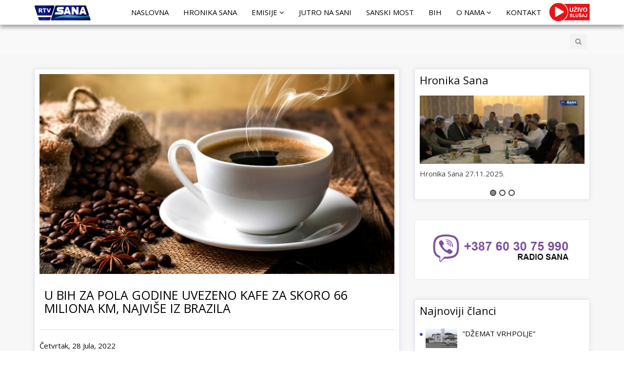

--- FILE ---
content_type: text/html; charset=UTF-8
request_url: https://sanartv.ba/u-bih-za-pola-godine-uvezeno-kafe-za-skoro-66-miliona-km-najvise-iz-brazila/
body_size: 21181
content:
<!DOCTYPE html>
<!--[if IE 7]>
<html class="ie ie7" lang="bs-BA">
<![endif]-->
<!--[if IE 8]>
<html class="ie ie8" lang="bs-BA">
<![endif]-->
<!--[if !(IE 7) | !(IE 8)  ]><!-->
<html lang="bs-BA">
<!--<![endif]-->
<head>
<meta charset="UTF-8" />
<meta name="viewport" content="width=device-width, minimum-scale=1.0, initial-scale=1.0">
<title>U BIH ZA POLA GODINE UVEZENO KAFE ZA SKORO 66 MILIONA KM, NAJVIŠE IZ BRAZILA | RTV Sana</title>
<link rel="profile" href="http://gmpg.org/xfn/11" />
<link rel="pingback" href="https://sanartv.ba/xmlrpc.php" />
<!--[if lt IE 9]>
<script src="https://sanartv.ba/wp-content/themes/rtvsana/js/html5.js" type="text/javascript"></script>
<![endif]-->
<!--[if lte IE 9]>
<link rel="stylesheet" type="text/css" href="https://sanartv.ba/wp-content/themes/rtvsana/css/ie.css" />
<![endif]-->
<script type="text/javascript">
var retina = 'retina='+ window.devicePixelRatio +';'+ retina;
document.cookie = retina;
if(document.cookie){
	// document.location.reload(true);
}
</script>
 
            <meta property="og:title" content="U BIH ZA POLA GODINE UVEZENO KAFE ZA SKORO 66 MILIONA KM, NAJVIŠE IZ BRAZILA"/>
            <meta property="og:type" content=""/>
            <meta property="og:image" content="https://sanartv.ba/wp-content/uploads/2022/07/1654347787-kafa-222414250-76196-750x422-1.png"/>
            <meta property="og:url" content="https://sanartv.ba/u-bih-za-pola-godine-uvezeno-kafe-za-skoro-66-miliona-km-najvise-iz-brazila/"/>
            <meta property="og:site_name" content="RTV Sana"/>
            <meta property="og:description" content=""/>
                    	<meta property="description" content=""/>
	
<meta name='robots' content='max-image-preview:large' />
	<style>img:is([sizes="auto" i], [sizes^="auto," i]) { contain-intrinsic-size: 3000px 1500px }</style>
	            <script type="text/javascript"> var epic_news_ajax_url = 'https://sanartv.ba/?epic-ajax-request=epic-ne'; </script>
            
            <script data-no-defer="1" data-ezscrex="false" data-cfasync="false" data-pagespeed-no-defer data-cookieconsent="ignore">
                var ctPublicFunctions = {"_ajax_nonce":"f96be7bf90","_rest_nonce":"d011c0979e","_ajax_url":"\/wp-admin\/admin-ajax.php","_rest_url":"https:\/\/sanartv.ba\/wp-json\/","data__cookies_type":"none","data__ajax_type":"rest","data__bot_detector_enabled":1,"data__frontend_data_log_enabled":1,"cookiePrefix":"","wprocket_detected":false,"host_url":"sanartv.ba","text__ee_click_to_select":"Click to select the whole data","text__ee_original_email":"The complete one is","text__ee_got_it":"Got it","text__ee_blocked":"Blocked","text__ee_cannot_connect":"Cannot connect","text__ee_cannot_decode":"Can not decode email. Unknown reason","text__ee_email_decoder":"CleanTalk email decoder","text__ee_wait_for_decoding":"The magic is on the way!","text__ee_decoding_process":"Please wait a few seconds while we decode the contact data."}
            </script>
        
            <script data-no-defer="1" data-ezscrex="false" data-cfasync="false" data-pagespeed-no-defer data-cookieconsent="ignore">
                var ctPublic = {"_ajax_nonce":"f96be7bf90","settings__forms__check_internal":0,"settings__forms__check_external":0,"settings__forms__force_protection":0,"settings__forms__search_test":1,"settings__data__bot_detector_enabled":1,"settings__sfw__anti_crawler":0,"blog_home":"https:\/\/sanartv.ba\/","pixel__setting":"3","pixel__enabled":true,"pixel__url":"https:\/\/159.69.57.9\/pixel\/e75f0d8ad5f384e92103ec9e03b2994e.gif","data__email_check_before_post":1,"data__email_check_exist_post":1,"data__cookies_type":"none","data__key_is_ok":true,"data__visible_fields_required":true,"wl_brandname":"Anti-Spam by CleanTalk","wl_brandname_short":"CleanTalk","ct_checkjs_key":"81470ba5844207b1f6ab03cb6c86247ca14e286e01613f38d76a6f8935437129","emailEncoderPassKey":"689e73ebe461a6fe716d4e9ef57173cd","bot_detector_forms_excluded":"W10=","advancedCacheExists":true,"varnishCacheExists":false,"wc_ajax_add_to_cart":false}
            </script>
        <link rel='dns-prefetch' href='//fd.cleantalk.org' />
<link rel='dns-prefetch' href='//fonts.googleapis.com' />
<link rel="alternate" type="application/rss+xml" title="RTV Sana &raquo; novosti" href="https://sanartv.ba/feed/" />
<link rel="alternate" type="application/rss+xml" title="RTV Sana &raquo;  novosti o komentarima" href="https://sanartv.ba/comments/feed/" />
<link rel="alternate" type="application/rss+xml" title="RTV Sana &raquo; U BIH ZA POLA GODINE UVEZENO KAFE ZA SKORO 66 MILIONA KM, NAJVIŠE IZ BRAZILA novosti o komentarima" href="https://sanartv.ba/u-bih-za-pola-godine-uvezeno-kafe-za-skoro-66-miliona-km-najvise-iz-brazila/feed/" />
<script type="text/javascript">
/* <![CDATA[ */
window._wpemojiSettings = {"baseUrl":"https:\/\/s.w.org\/images\/core\/emoji\/16.0.1\/72x72\/","ext":".png","svgUrl":"https:\/\/s.w.org\/images\/core\/emoji\/16.0.1\/svg\/","svgExt":".svg","source":{"concatemoji":"https:\/\/sanartv.ba\/wp-includes\/js\/wp-emoji-release.min.js?ver=6.8.3"}};
/*! This file is auto-generated */
!function(s,n){var o,i,e;function c(e){try{var t={supportTests:e,timestamp:(new Date).valueOf()};sessionStorage.setItem(o,JSON.stringify(t))}catch(e){}}function p(e,t,n){e.clearRect(0,0,e.canvas.width,e.canvas.height),e.fillText(t,0,0);var t=new Uint32Array(e.getImageData(0,0,e.canvas.width,e.canvas.height).data),a=(e.clearRect(0,0,e.canvas.width,e.canvas.height),e.fillText(n,0,0),new Uint32Array(e.getImageData(0,0,e.canvas.width,e.canvas.height).data));return t.every(function(e,t){return e===a[t]})}function u(e,t){e.clearRect(0,0,e.canvas.width,e.canvas.height),e.fillText(t,0,0);for(var n=e.getImageData(16,16,1,1),a=0;a<n.data.length;a++)if(0!==n.data[a])return!1;return!0}function f(e,t,n,a){switch(t){case"flag":return n(e,"\ud83c\udff3\ufe0f\u200d\u26a7\ufe0f","\ud83c\udff3\ufe0f\u200b\u26a7\ufe0f")?!1:!n(e,"\ud83c\udde8\ud83c\uddf6","\ud83c\udde8\u200b\ud83c\uddf6")&&!n(e,"\ud83c\udff4\udb40\udc67\udb40\udc62\udb40\udc65\udb40\udc6e\udb40\udc67\udb40\udc7f","\ud83c\udff4\u200b\udb40\udc67\u200b\udb40\udc62\u200b\udb40\udc65\u200b\udb40\udc6e\u200b\udb40\udc67\u200b\udb40\udc7f");case"emoji":return!a(e,"\ud83e\udedf")}return!1}function g(e,t,n,a){var r="undefined"!=typeof WorkerGlobalScope&&self instanceof WorkerGlobalScope?new OffscreenCanvas(300,150):s.createElement("canvas"),o=r.getContext("2d",{willReadFrequently:!0}),i=(o.textBaseline="top",o.font="600 32px Arial",{});return e.forEach(function(e){i[e]=t(o,e,n,a)}),i}function t(e){var t=s.createElement("script");t.src=e,t.defer=!0,s.head.appendChild(t)}"undefined"!=typeof Promise&&(o="wpEmojiSettingsSupports",i=["flag","emoji"],n.supports={everything:!0,everythingExceptFlag:!0},e=new Promise(function(e){s.addEventListener("DOMContentLoaded",e,{once:!0})}),new Promise(function(t){var n=function(){try{var e=JSON.parse(sessionStorage.getItem(o));if("object"==typeof e&&"number"==typeof e.timestamp&&(new Date).valueOf()<e.timestamp+604800&&"object"==typeof e.supportTests)return e.supportTests}catch(e){}return null}();if(!n){if("undefined"!=typeof Worker&&"undefined"!=typeof OffscreenCanvas&&"undefined"!=typeof URL&&URL.createObjectURL&&"undefined"!=typeof Blob)try{var e="postMessage("+g.toString()+"("+[JSON.stringify(i),f.toString(),p.toString(),u.toString()].join(",")+"));",a=new Blob([e],{type:"text/javascript"}),r=new Worker(URL.createObjectURL(a),{name:"wpTestEmojiSupports"});return void(r.onmessage=function(e){c(n=e.data),r.terminate(),t(n)})}catch(e){}c(n=g(i,f,p,u))}t(n)}).then(function(e){for(var t in e)n.supports[t]=e[t],n.supports.everything=n.supports.everything&&n.supports[t],"flag"!==t&&(n.supports.everythingExceptFlag=n.supports.everythingExceptFlag&&n.supports[t]);n.supports.everythingExceptFlag=n.supports.everythingExceptFlag&&!n.supports.flag,n.DOMReady=!1,n.readyCallback=function(){n.DOMReady=!0}}).then(function(){return e}).then(function(){var e;n.supports.everything||(n.readyCallback(),(e=n.source||{}).concatemoji?t(e.concatemoji):e.wpemoji&&e.twemoji&&(t(e.twemoji),t(e.wpemoji)))}))}((window,document),window._wpemojiSettings);
/* ]]> */
</script>
<style id='wp-emoji-styles-inline-css' type='text/css'>

	img.wp-smiley, img.emoji {
		display: inline !important;
		border: none !important;
		box-shadow: none !important;
		height: 1em !important;
		width: 1em !important;
		margin: 0 0.07em !important;
		vertical-align: -0.1em !important;
		background: none !important;
		padding: 0 !important;
	}
</style>
<link rel='stylesheet' id='wp-block-library-css' href='https://sanartv.ba/wp-includes/css/dist/block-library/style.min.css?ver=6.8.3' type='text/css' media='all' />
<style id='classic-theme-styles-inline-css' type='text/css'>
/*! This file is auto-generated */
.wp-block-button__link{color:#fff;background-color:#32373c;border-radius:9999px;box-shadow:none;text-decoration:none;padding:calc(.667em + 2px) calc(1.333em + 2px);font-size:1.125em}.wp-block-file__button{background:#32373c;color:#fff;text-decoration:none}
</style>
<style id='global-styles-inline-css' type='text/css'>
:root{--wp--preset--aspect-ratio--square: 1;--wp--preset--aspect-ratio--4-3: 4/3;--wp--preset--aspect-ratio--3-4: 3/4;--wp--preset--aspect-ratio--3-2: 3/2;--wp--preset--aspect-ratio--2-3: 2/3;--wp--preset--aspect-ratio--16-9: 16/9;--wp--preset--aspect-ratio--9-16: 9/16;--wp--preset--color--black: #000000;--wp--preset--color--cyan-bluish-gray: #abb8c3;--wp--preset--color--white: #ffffff;--wp--preset--color--pale-pink: #f78da7;--wp--preset--color--vivid-red: #cf2e2e;--wp--preset--color--luminous-vivid-orange: #ff6900;--wp--preset--color--luminous-vivid-amber: #fcb900;--wp--preset--color--light-green-cyan: #7bdcb5;--wp--preset--color--vivid-green-cyan: #00d084;--wp--preset--color--pale-cyan-blue: #8ed1fc;--wp--preset--color--vivid-cyan-blue: #0693e3;--wp--preset--color--vivid-purple: #9b51e0;--wp--preset--gradient--vivid-cyan-blue-to-vivid-purple: linear-gradient(135deg,rgba(6,147,227,1) 0%,rgb(155,81,224) 100%);--wp--preset--gradient--light-green-cyan-to-vivid-green-cyan: linear-gradient(135deg,rgb(122,220,180) 0%,rgb(0,208,130) 100%);--wp--preset--gradient--luminous-vivid-amber-to-luminous-vivid-orange: linear-gradient(135deg,rgba(252,185,0,1) 0%,rgba(255,105,0,1) 100%);--wp--preset--gradient--luminous-vivid-orange-to-vivid-red: linear-gradient(135deg,rgba(255,105,0,1) 0%,rgb(207,46,46) 100%);--wp--preset--gradient--very-light-gray-to-cyan-bluish-gray: linear-gradient(135deg,rgb(238,238,238) 0%,rgb(169,184,195) 100%);--wp--preset--gradient--cool-to-warm-spectrum: linear-gradient(135deg,rgb(74,234,220) 0%,rgb(151,120,209) 20%,rgb(207,42,186) 40%,rgb(238,44,130) 60%,rgb(251,105,98) 80%,rgb(254,248,76) 100%);--wp--preset--gradient--blush-light-purple: linear-gradient(135deg,rgb(255,206,236) 0%,rgb(152,150,240) 100%);--wp--preset--gradient--blush-bordeaux: linear-gradient(135deg,rgb(254,205,165) 0%,rgb(254,45,45) 50%,rgb(107,0,62) 100%);--wp--preset--gradient--luminous-dusk: linear-gradient(135deg,rgb(255,203,112) 0%,rgb(199,81,192) 50%,rgb(65,88,208) 100%);--wp--preset--gradient--pale-ocean: linear-gradient(135deg,rgb(255,245,203) 0%,rgb(182,227,212) 50%,rgb(51,167,181) 100%);--wp--preset--gradient--electric-grass: linear-gradient(135deg,rgb(202,248,128) 0%,rgb(113,206,126) 100%);--wp--preset--gradient--midnight: linear-gradient(135deg,rgb(2,3,129) 0%,rgb(40,116,252) 100%);--wp--preset--font-size--small: 13px;--wp--preset--font-size--medium: 20px;--wp--preset--font-size--large: 36px;--wp--preset--font-size--x-large: 42px;--wp--preset--spacing--20: 0.44rem;--wp--preset--spacing--30: 0.67rem;--wp--preset--spacing--40: 1rem;--wp--preset--spacing--50: 1.5rem;--wp--preset--spacing--60: 2.25rem;--wp--preset--spacing--70: 3.38rem;--wp--preset--spacing--80: 5.06rem;--wp--preset--shadow--natural: 6px 6px 9px rgba(0, 0, 0, 0.2);--wp--preset--shadow--deep: 12px 12px 50px rgba(0, 0, 0, 0.4);--wp--preset--shadow--sharp: 6px 6px 0px rgba(0, 0, 0, 0.2);--wp--preset--shadow--outlined: 6px 6px 0px -3px rgba(255, 255, 255, 1), 6px 6px rgba(0, 0, 0, 1);--wp--preset--shadow--crisp: 6px 6px 0px rgba(0, 0, 0, 1);}:where(.is-layout-flex){gap: 0.5em;}:where(.is-layout-grid){gap: 0.5em;}body .is-layout-flex{display: flex;}.is-layout-flex{flex-wrap: wrap;align-items: center;}.is-layout-flex > :is(*, div){margin: 0;}body .is-layout-grid{display: grid;}.is-layout-grid > :is(*, div){margin: 0;}:where(.wp-block-columns.is-layout-flex){gap: 2em;}:where(.wp-block-columns.is-layout-grid){gap: 2em;}:where(.wp-block-post-template.is-layout-flex){gap: 1.25em;}:where(.wp-block-post-template.is-layout-grid){gap: 1.25em;}.has-black-color{color: var(--wp--preset--color--black) !important;}.has-cyan-bluish-gray-color{color: var(--wp--preset--color--cyan-bluish-gray) !important;}.has-white-color{color: var(--wp--preset--color--white) !important;}.has-pale-pink-color{color: var(--wp--preset--color--pale-pink) !important;}.has-vivid-red-color{color: var(--wp--preset--color--vivid-red) !important;}.has-luminous-vivid-orange-color{color: var(--wp--preset--color--luminous-vivid-orange) !important;}.has-luminous-vivid-amber-color{color: var(--wp--preset--color--luminous-vivid-amber) !important;}.has-light-green-cyan-color{color: var(--wp--preset--color--light-green-cyan) !important;}.has-vivid-green-cyan-color{color: var(--wp--preset--color--vivid-green-cyan) !important;}.has-pale-cyan-blue-color{color: var(--wp--preset--color--pale-cyan-blue) !important;}.has-vivid-cyan-blue-color{color: var(--wp--preset--color--vivid-cyan-blue) !important;}.has-vivid-purple-color{color: var(--wp--preset--color--vivid-purple) !important;}.has-black-background-color{background-color: var(--wp--preset--color--black) !important;}.has-cyan-bluish-gray-background-color{background-color: var(--wp--preset--color--cyan-bluish-gray) !important;}.has-white-background-color{background-color: var(--wp--preset--color--white) !important;}.has-pale-pink-background-color{background-color: var(--wp--preset--color--pale-pink) !important;}.has-vivid-red-background-color{background-color: var(--wp--preset--color--vivid-red) !important;}.has-luminous-vivid-orange-background-color{background-color: var(--wp--preset--color--luminous-vivid-orange) !important;}.has-luminous-vivid-amber-background-color{background-color: var(--wp--preset--color--luminous-vivid-amber) !important;}.has-light-green-cyan-background-color{background-color: var(--wp--preset--color--light-green-cyan) !important;}.has-vivid-green-cyan-background-color{background-color: var(--wp--preset--color--vivid-green-cyan) !important;}.has-pale-cyan-blue-background-color{background-color: var(--wp--preset--color--pale-cyan-blue) !important;}.has-vivid-cyan-blue-background-color{background-color: var(--wp--preset--color--vivid-cyan-blue) !important;}.has-vivid-purple-background-color{background-color: var(--wp--preset--color--vivid-purple) !important;}.has-black-border-color{border-color: var(--wp--preset--color--black) !important;}.has-cyan-bluish-gray-border-color{border-color: var(--wp--preset--color--cyan-bluish-gray) !important;}.has-white-border-color{border-color: var(--wp--preset--color--white) !important;}.has-pale-pink-border-color{border-color: var(--wp--preset--color--pale-pink) !important;}.has-vivid-red-border-color{border-color: var(--wp--preset--color--vivid-red) !important;}.has-luminous-vivid-orange-border-color{border-color: var(--wp--preset--color--luminous-vivid-orange) !important;}.has-luminous-vivid-amber-border-color{border-color: var(--wp--preset--color--luminous-vivid-amber) !important;}.has-light-green-cyan-border-color{border-color: var(--wp--preset--color--light-green-cyan) !important;}.has-vivid-green-cyan-border-color{border-color: var(--wp--preset--color--vivid-green-cyan) !important;}.has-pale-cyan-blue-border-color{border-color: var(--wp--preset--color--pale-cyan-blue) !important;}.has-vivid-cyan-blue-border-color{border-color: var(--wp--preset--color--vivid-cyan-blue) !important;}.has-vivid-purple-border-color{border-color: var(--wp--preset--color--vivid-purple) !important;}.has-vivid-cyan-blue-to-vivid-purple-gradient-background{background: var(--wp--preset--gradient--vivid-cyan-blue-to-vivid-purple) !important;}.has-light-green-cyan-to-vivid-green-cyan-gradient-background{background: var(--wp--preset--gradient--light-green-cyan-to-vivid-green-cyan) !important;}.has-luminous-vivid-amber-to-luminous-vivid-orange-gradient-background{background: var(--wp--preset--gradient--luminous-vivid-amber-to-luminous-vivid-orange) !important;}.has-luminous-vivid-orange-to-vivid-red-gradient-background{background: var(--wp--preset--gradient--luminous-vivid-orange-to-vivid-red) !important;}.has-very-light-gray-to-cyan-bluish-gray-gradient-background{background: var(--wp--preset--gradient--very-light-gray-to-cyan-bluish-gray) !important;}.has-cool-to-warm-spectrum-gradient-background{background: var(--wp--preset--gradient--cool-to-warm-spectrum) !important;}.has-blush-light-purple-gradient-background{background: var(--wp--preset--gradient--blush-light-purple) !important;}.has-blush-bordeaux-gradient-background{background: var(--wp--preset--gradient--blush-bordeaux) !important;}.has-luminous-dusk-gradient-background{background: var(--wp--preset--gradient--luminous-dusk) !important;}.has-pale-ocean-gradient-background{background: var(--wp--preset--gradient--pale-ocean) !important;}.has-electric-grass-gradient-background{background: var(--wp--preset--gradient--electric-grass) !important;}.has-midnight-gradient-background{background: var(--wp--preset--gradient--midnight) !important;}.has-small-font-size{font-size: var(--wp--preset--font-size--small) !important;}.has-medium-font-size{font-size: var(--wp--preset--font-size--medium) !important;}.has-large-font-size{font-size: var(--wp--preset--font-size--large) !important;}.has-x-large-font-size{font-size: var(--wp--preset--font-size--x-large) !important;}
:where(.wp-block-post-template.is-layout-flex){gap: 1.25em;}:where(.wp-block-post-template.is-layout-grid){gap: 1.25em;}
:where(.wp-block-columns.is-layout-flex){gap: 2em;}:where(.wp-block-columns.is-layout-grid){gap: 2em;}
:root :where(.wp-block-pullquote){font-size: 1.5em;line-height: 1.6;}
</style>
<link rel='stylesheet' id='cleantalk-public-css-css' href='https://sanartv.ba/wp-content/plugins/cleantalk-spam-protect/css/cleantalk-public.min.css?ver=6.67_1762335965' type='text/css' media='all' />
<link rel='stylesheet' id='cleantalk-email-decoder-css-css' href='https://sanartv.ba/wp-content/plugins/cleantalk-spam-protect/css/cleantalk-email-decoder.min.css?ver=6.67_1762335965' type='text/css' media='all' />
<link rel='stylesheet' id='contact-form-7-css' href='https://sanartv.ba/wp-content/plugins/contact-form-7/includes/css/styles.css?ver=6.1.3' type='text/css' media='all' />
<link rel='stylesheet' id='wpdm-fonticon-css' href='https://sanartv.ba/wp-content/plugins/download-manager/assets/wpdm-iconfont/css/wpdm-icons.css?ver=6.8.3' type='text/css' media='all' />
<link rel='stylesheet' id='wpdm-front-css' href='https://sanartv.ba/wp-content/plugins/download-manager/assets/css/front.min.css?ver=6.8.3' type='text/css' media='all' />
<link rel='stylesheet' id='truemag-rating-css' href='https://sanartv.ba/wp-content/plugins/truemag-rating/style.css?ver=6.8.3' type='text/css' media='all' />
<link rel='stylesheet' id='font-awesome-css' href='https://sanartv.ba/wp-content/themes/rtvsana/fonts/css/font-awesome.min.css?ver=6.8.3' type='text/css' media='all' />
<link rel='stylesheet' id='wpos-slick-style-css' href='https://sanartv.ba/wp-content/plugins/wp-responsive-recent-post-slider-pro/assets/css/slick.css?ver=1.8' type='text/css' media='all' />
<link rel='stylesheet' id='wprpsp-public-style-css' href='https://sanartv.ba/wp-content/plugins/wp-responsive-recent-post-slider-pro/assets/css/wprpsp-public.min.css?ver=1.8' type='text/css' media='all' />
<link rel='stylesheet' id='videojs-css' href='https://sanartv.ba/wp-content/themes/rtvsana/js/videojs/video-js.min.css?ver=6.8.3' type='text/css' media='all' />
<link rel='stylesheet' id='google-font-css' href='//fonts.googleapis.com/css?family=Open+Sans&#038;ver=6.8.3' type='text/css' media='all' />
<link rel='stylesheet' id='colorbox-css' href='https://sanartv.ba/wp-content/themes/rtvsana/js/colorbox/colorbox.css?ver=6.8.3' type='text/css' media='all' />
<link rel='stylesheet' id='bootstrap-css' href='https://sanartv.ba/wp-content/themes/rtvsana/css/bootstrap.min.css?ver=6.8.3' type='text/css' media='all' />
<link rel='stylesheet' id='tooltipster-css' href='https://sanartv.ba/wp-content/themes/rtvsana/css/tooltipster.css?ver=6.8.3' type='text/css' media='all' />
<link rel='stylesheet' id='style-css' href='https://sanartv.ba/wp-content/themes/rtvsana/style.css?ver=6.8.3' type='text/css' media='all' />
<link rel='stylesheet' id='truemag-icon-blg-css' href='https://sanartv.ba/wp-content/themes/rtvsana/css/justVectorFont/stylesheets/justVector.css?ver=6.8.3' type='text/css' media='all' />
<link rel='stylesheet' id='malihu-scroll-css-css' href='https://sanartv.ba/wp-content/themes/rtvsana/js/malihu-scroll/jquery.mCustomScrollbar.min.css?ver=6.8.3' type='text/css' media='all' />
<link rel='stylesheet' id='mashmenu-css-css' href='https://sanartv.ba/wp-content/themes/rtvsana/inc/megamenu/css/mashmenu.css?ver=6.8.3' type='text/css' media='all' />
<link rel='stylesheet' id='recent-posts-widget-with-thumbnails-public-style-css' href='https://sanartv.ba/wp-content/plugins/recent-posts-widget-with-thumbnails/public.css?ver=7.1.1' type='text/css' media='all' />
<link rel='stylesheet' id='wp-pagenavi-css' href='https://sanartv.ba/wp-content/plugins/wp-pagenavi/pagenavi-css.css?ver=2.70' type='text/css' media='all' />
<link rel='stylesheet' id='epic-icon-css' href='https://sanartv.ba/wp-content/plugins/epic-news-element/assets/fonts/jegicon/jegicon.css?ver=6.8.3' type='text/css' media='all' />
<link rel='stylesheet' id='epic-style-css' href='https://sanartv.ba/wp-content/plugins/epic-news-element/assets/css/style.min.css?ver=6.8.3' type='text/css' media='all' />
<script type="text/javascript" src="https://sanartv.ba/wp-content/plugins/cleantalk-spam-protect/js/apbct-public-bundle.min.js?ver=6.67_1762335965" id="apbct-public-bundle.min-js-js"></script>
<script type="text/javascript" src="https://fd.cleantalk.org/ct-bot-detector-wrapper.js?ver=6.67" id="ct_bot_detector-js" defer="defer" data-wp-strategy="defer"></script>
<script type="text/javascript" src="https://sanartv.ba/wp-includes/js/jquery/jquery.min.js?ver=3.7.1" id="jquery-core-js"></script>
<script type="text/javascript" src="https://sanartv.ba/wp-includes/js/jquery/jquery-migrate.min.js?ver=3.4.1" id="jquery-migrate-js"></script>
<script type="text/javascript" src="https://sanartv.ba/wp-content/plugins/download-manager/assets/js/wpdm.min.js?ver=6.8.3" id="wpdm-frontend-js-js"></script>
<script type="text/javascript" id="wpdm-frontjs-js-extra">
/* <![CDATA[ */
var wpdm_url = {"home":"https:\/\/sanartv.ba\/","site":"https:\/\/sanartv.ba\/","ajax":"https:\/\/sanartv.ba\/wp-admin\/admin-ajax.php"};
var wpdm_js = {"spinner":"<i class=\"wpdm-icon wpdm-sun wpdm-spin\"><\/i>","client_id":"db03a88bda78a44fa0f7cfa23446bd47"};
var wpdm_strings = {"pass_var":"Password Verified!","pass_var_q":"Please click following button to start download.","start_dl":"Start Download"};
/* ]]> */
</script>
<script type="text/javascript" src="https://sanartv.ba/wp-content/plugins/download-manager/assets/js/front.min.js?ver=3.3.32" id="wpdm-frontjs-js"></script>
<link rel="https://api.w.org/" href="https://sanartv.ba/wp-json/" /><link rel="alternate" title="JSON" type="application/json" href="https://sanartv.ba/wp-json/wp/v2/posts/28201" /><link rel="EditURI" type="application/rsd+xml" title="RSD" href="https://sanartv.ba/xmlrpc.php?rsd" />
<meta name="generator" content="WordPress 6.8.3" />
<link rel="canonical" href="https://sanartv.ba/u-bih-za-pola-godine-uvezeno-kafe-za-skoro-66-miliona-km-najvise-iz-brazila/" />
<link rel='shortlink' href='https://sanartv.ba/?p=28201' />
<link rel="alternate" title="oEmbed (JSON)" type="application/json+oembed" href="https://sanartv.ba/wp-json/oembed/1.0/embed?url=https%3A%2F%2Fsanartv.ba%2Fu-bih-za-pola-godine-uvezeno-kafe-za-skoro-66-miliona-km-najvise-iz-brazila%2F" />
<link rel="alternate" title="oEmbed (XML)" type="text/xml+oembed" href="https://sanartv.ba/wp-json/oembed/1.0/embed?url=https%3A%2F%2Fsanartv.ba%2Fu-bih-za-pola-godine-uvezeno-kafe-za-skoro-66-miliona-km-najvise-iz-brazila%2F&#038;format=xml" />
<!-- start Simple Custom CSS and JS -->
<script type="text/javascript">
// Deaktiviraj mCustomScrollbar
if ($.fn.mCustomScrollbar) {
    $(".mCustomScrollbar").mCustomScrollbar("destroy");
}

// Deaktiviraj PerfectScrollbar
if (window.PerfectScrollbar) {
    var ps = new PerfectScrollbar('.your-scrollbar-container', {
        suppressScrollX: true
    });
    ps.destroy();
}</script>
<!-- end Simple Custom CSS and JS -->
<!-- start Simple Custom CSS and JS -->
<style type="text/css">
/* Add your CSS code here.

For example:
.example {
    color: red;
}

For brushing up on your CSS knowledge, check out http://www.w3schools.com/css/css_syntax.asp

End of comment */ 


.breadcrumbs {
    display: none;
}

.slusajuzivomob{
	width: 80px; 
	float: right; 
	margin-top: -48px;
}

.slusajuzivo{
	width: 85px;
	margin-top: -26px;
}

hr.new1 {
  border-top: 1px solid #dadada;
}

.video-item.format- {
    background: #fff;
    padding: 5px;
    box-shadow: 0 0 10px 0 rgb(34 62 153 / 10%);
 	border: 1px solid #e3e3e3;
}


nav.navbar.navbar-static-top{
	box-shadow: rgba(0, 0, 0, 0.35) 0px 5px 8px;
}

li#menu-item-26155 {
    display: none;
}
.vc_row.wpb_row.vc_row-fluid.vc_custom_1652873928835.vc_row-has-fill .item-head a {
    color: #fff;
}
.vc_row.wpb_row.vc_row-fluid.vc_custom_1652873928835.vc_row-has-fill .smart-box-head {
	background:none;
	border: none;
}

.vc_row.wpb_row.vc_row-fluid.vc_custom_1652873928835.vc_row-has-fill .smart-box-head h2 {
    color: #fff;
    font-weight: 700;
}

.vc_row.wpb_row.vc_row-fluid.vc_custom_1652873928835.vc_row-has-fill a {
    color: #fff;
}


div#classy-carousel {
    display: none;
}

.headline-content.col-md-6.col-sm-6.hidden-xs {
    padding-top: 10px;
}

.jeg_post_meta {
    display: none;
}

.video-listing-head {
    display: none;
}

.item-head.row {
    margin-left: -35px;
	margin-top: 7px;
}

.blog-excerpt {
    margin-left: -19px;
}

.blog-item {
	background: #fff;
	padding: 5px;
	box-shadow: 0 0 10px 0 rgb(34 62 153 / 10%);
    border: 1px solid #e3e3e3;
}

.blog-meta {
	display: none;
}

a.readmore.maincolor2.bordercolor2.bgcolor2hover.bordercolor2hover {
    display: none;
}


.clanak {
    background: #fff;
    padding: 10px;
	box-shadow: 0 0 10px 0 rgb(34 62 153 / 10%);
    border: 1px solid #e3e3e3;
}

.naslov h1 {
    background: #fff;
    padding: 10px;
    color: #000;
    font-size: 25px;

}

#sidebar div {
	background: #fff;
	width: 100%;
}

div#recent-posts-widget-with-thumbnails-2 {
    padding: 10px;
	box-shadow: 0 0 10px 0 rgb(34 62 153 / 10%);
    border: 1px solid #e3e3e3;
}

div#wprpsp_lplsw-2 {
    padding: 10px;
	padding-bottom:20px;
	box-shadow: 0 0 10px 0 rgb(34 62 153 / 10%);
    border: 1px solid #e3e3e3;
}

ul.jeg_subcat_list.okayNav__nav--visible {
    display: none;
}

.maincolor2, a.maincolor2, .maincolor2hover:hover, a, a:hover, .dark-div .maincolor2hover:hover {
    text-decoration: none;
}

article.video-item {
    background: #fff;
    padding: 10px;
	box-shadow: 0 0 10px 0 rgb(34 62 153 / 10%);
    border: 1px solid #e3e3e3;
}

.simple-navigation {
	background: #fff;
    padding: 10px;
	box-shadow: 0 0 10px 0 rgb(34 62 153 / 10%);
    border: 1px solid #e3e3e3;
}

.related-single .smart-box.smart-box-style-2{
	background: #fff;
	box-shadow: 0 0 10px 0 rgb(34 62 153 / 10%);
    border: 1px solid #e3e3e3;	
	padding-left: 0px 10px 0px 10px;
}

.blog-heading.heading-light {
    display: none;
}

#block-2 {
    padding: 10px;
    box-shadow: 0 0 10px 0 rgb(34 62 153 / 10%);
    border: 1px solid #e3e3e3;
}

li#menu-item-32002 {
    display: none;
}

li#nav-menu-item-32041 .menu-link {
    pointer-events: none;
}

@media (max-width : 770px) {
    .item-head.row {
    margin-left: -15px;
	margin-top: 5px;
	}
	
	.blog-excerpt {
    margin-left: -14px;
	margin-left: 0px;
	}
}

.blog-excerpt {
    font-size: 13px;
}

li#menu-item-32041{
	display: none;
}
@media (min-width : 800px) {
	#fixed-sidebar{
		margin-left: 780px; 
		width: 1170px;
		height: 90%;
		margin-bottom: 30px;
		position: static:
	}
}


.search-listing-content .blog-excerpt {
    padding-left: 20px;
}


.mCSB_scrollTools {
    display: none !important;
}</style>
<!-- end Simple Custom CSS and JS -->
<!-- Analytics by WP Statistics - https://wp-statistics.com -->
<link rel='prev' title='KOMANDANT V KORPUSA VOJSKE SAD, JOHN KOLASHESKI U POSJETI BOSNI I HERCEGOVINI' href='https://sanartv.ba/komandant-v-korpusa-vojske-sad-john-kolasheski-u-posjeti-bosni-i-hercegovini/' />
<link rel='next' title='SCHMIDTA KRITIKOVAO KOLEGA: &#8220;JEDNA OSOBA. JEDAN GLAS. JEDNA BOSNA&#8221;' href='https://sanartv.ba/schmidta-kritikovao-kolega-jedna-osoba-jedan-glas-jedna-bosna/' />
<meta name="generator" content="Powered by WPBakery Page Builder - drag and drop page builder for WordPress."/>
<style id="jeg_dynamic_css" type="text/css" data-type="jeg_custom-css"></style><!-- custom css -->
				<style type="text/css">	body,
    .video-item .item-content, .item-head h3, .item-head h3 a,
    .comment-content p, .comment-meta cite, .comment-meta cite a,
    .cactus-sub-wrap .entry-title a{
    	color: #0a0a0a;
    }
    .dark-div a.bgcolor1hover:hover{color: #000;}
    .dark-div button:hover,.dark-div input[type='submit']:hover,
    .dark-div .navbar-toggle:hover,
    .dark-div .topnav-light .navbar-toggle:hover,
    .player-button .next-post.same-cat a:hover,
    .player-button .prev-post.same-cat a:hover,
    .box-more.single-full-pl:hover,
    .video-series-list .btn:hover, .video-series-list .btn.series-current{
        border-color:#339be0;
        background:#339be0;
    }
    #slider .video_slider  .carousel-pagination a.selected,
    #slider .video_slider .ct-btn{background:#339be0;}
    #slider .video_slider .carousel-pagination a:hover,
    #slider .video_slider .carousel-pagination a.selected{border-color:#339be0;}
    #bottom .widget.PI_SimpleTwitterTweets ul li:hover:before,
    .dark-div a:hover,
    .dark-div ul li:before,
    .maincolor1, a.maincolor1,
    .maincolor1hover:hover,
    a.maincolor1hover:hover,
    .main-menu li.current-menu-item > a,
    .main-menu .nav > li > a:hover,
    .main-menu .nav > li:hover > a,
    #top-nav.topnav-light .main-menu li.current-menu-item > a,
    #top-nav.topnav-light .main-menu .nav > li > a:hover,
    #top-nav .dropdown-menu li>a:before,
    #top-nav .dropdown-menu>li>a:hover,
    #top-nav .dropdown-menu>li>a:focus,
    .preview-mode .video-item h3 a:hover,
    .player-button a:hover,
    .video-toolbar-item.like-dislike .status:before,
    #top-carousel.inbox-more  .bgcolor1hover:hover,
    #top-carousel.inbox-more a.bgcolor1hover:hover,
    #head-carousel #metro-carousel.is-carousel .carousel-button a:hover,
    #head-carousel #big-carousel.is-carousel .carousel-button a:hover,
    #control-stage-carousel .video-item:hover .item-head,
    #control-stage-carousel .video-item:hover .item-head h3,
    #control-stage-carousel .control-up:hover,
    #control-stage-carousel .control-down:hover,
    .mashmenu .menu li.level0:hover>a,
    .mashmenu .menu li.level0:hover .sub-channel li.hover a,
    .mashmenu .columns .list a:hover,
    .mashmenu .content-item .title a:hover,
    .headline .htitle marquee a,
    .headline .htitle marquee p,
    .headline .htitle .hicon i,
    .headline .htitle .scroll-text ul li a,
    .headline .htitle .scroll-text ul li p,
    .headline .htitle h4,
    .headline-content.col-md-9 .headline .htitle .scroll-text ul li a:hover,
    .headline .htitle .scroll-text ul li p:hover,
    .dark-div .navbar-toggle, .dark-div .topnav-light .navbar-toggle,
    .headline-content .headline .htitle .scroll-text ul li a:hover,
    .headline .htitle .scroll-text ul li p:hover,.headline .htitle .hicon .first-tex,
    .topnav-light .headline-content.col-md-6 .headline .htitle .scroll-text ul li a:hover,
    .topnav-light .headline .htitle .scroll-text ul li p:hover,
    header #top-carousel.cat-carousel .video-item h3 a:hover,
    .amazing .rating-bar.bgcolor2,
    .wpb_accordion .wpb_accordion_wrapper .wpb_accordion_header.ui-accordion-header-active a,
    .wpb_accordion .wpb_accordion_wrapper .wpb_accordion_header.ui-accordion-header-active:before,
	.pathway a:hover, .dark-div .pathway a:hover,
    .woocommerce .products .star-rating, .woocommerce-page .products .star-rating,
    .dark-div .smart-box .item-head h3 a:hover,
    .off-canvas-inner ul li a:before{
        color: #339be0;
    }
    .carousel-dotted a.selected, .carousel-dotted a:hover, 
    .bgcolor1,
    .bgcolor1hover:hover,
    a.bgcolor1hover:hover,
    .rich-list li:hover .rich-list-icon,
    .video-item.marking_vd .mark_bg,
    header #top-carousel.cat-carousel .bgcolor2,
    #bottom .widget ul li:hover:before,
    .amazing .slide .ct-btn, .classy-carousel-horizon #stage-carousel .video-item .ct-btn,
    #classy-carousel #top-carousel .video-item.selected .item-thumbnail .item-head{
        background-color: #339be0;
    }
    .dark-div textarea:focus,
    .dark-div input[type='text']:focus,
    .dark-div input[type='url']:focus,
    .dark-div input[type='email']:focus,
    .dark-div input[type='number']:focus,
    .dark-div input[type='password']:focus,
    .dark-div select:focus,
    .bordercolor1,
    .bordercolor1hover:hover,
    .dark-form .form-control:focus,
    .dark-form .input-group:hover .form-control,
    .dark-form .input-group:hover .form-control:focus,
    .dark-form .input-group:hover .input-group-btn .btn-default,
    #control-stage-carousel .video-item:hover,
    #control-stage-carousel .video-item.selected,
    #control-stage-carousel .control-up:hover,
    #control-stage-carousel .control-down:hover,
    #top-carousel.full-more a.maincolor1:hover,
    #top-carousel.cat-carousel .is-carousel .carousel-button a:hover,
    .wpb_accordion .wpb_accordion_section.group h3.ui-accordion-header-active,
    .wpb_accordion .wpb_accordion_wrapper .wpb_accordion_content.ui-accordion-content-active,
    #bottom .widget ul li:before,
    .cactus-video-list-content .control-up:hover, 
    .cactus-video-list-content .control-down:hover,
    .cactus-video-list-content .cactus-widget-posts .cactus-widget-posts-item.active{
        border-color: #339be0;
    }
    .video-toolbar-item.like-dislike .status,
    .video-toolbar-item.like-dislike:hover .status,
    .layout-2 .submit-video .btn:hover, .layout-3 .submit-video .btn:hover{
        border-color:#339be0 !important;
        background:#339be0 !important;
    }
	.widget_revslider .tp-bullets.simplebullets.round .bullet:hover{background:#339be0}
    .woocommerce ul.products li.product .onsale, .woocommerce-page ul.products li.product .onsale,
    .widget_revslider .tp-bullets.simplebullets.round .bullet.selected{background:#339be0}
	.tp-caption.tm_heading,
    .cactus-video-list-content .control-up:hover, .cactus-video-list-content .control-down:hover,
    .dark-div .cactus-video-list-content .video-listing .cactus-widget-posts .widget-posts-title a:hover{color:#339be0}
    .pull-right .social-icon.shopping:hover{color: #339be0 !important;}
	.tp-button.tm_button{background-color: #339be0; background-image: -webkit-gradient(linear, left top, left bottom, from(#339be0), to(#3993a7));background-image: -webkit-linear-gradient(top, #339be0, #3993a7); background-image: -moz-linear-gradient(top, #339be0, #3993a7); background-image: -ms-linear-gradient(top, #339be0, #3993a7); background-image: -o-linear-gradient(top, #339be0, #3993a7); background-image: linear-gradient(to bottom, #339be0, #3993a7);filter:progid:DXImageTransform.Microsoft.gradient(GradientType=0,startColorstr=#339be0,endColorstr=#3993a7)}
    #account-form div.formleft table.form-table tbody tr td input:focus, 
    #account-form div.formleft table.form-table tbody tr td select:focus,
	blockquote,
    textarea:focus,
    input[type='text']:focus,
    input[type='url']:focus,
    input[type='email']:focus,
    input[type='number']:focus,
    input[type='password']:focus,
    select:focus,
    .bordercolor2, .bordercolor2hover:hover,
    .carousel-pagination a:hover,
    .carousel-pagination a.selected,
    .wp-pagenavi .current,
    .panel-default,.panel.panel-default:hover,
    .icon-checklist .border,
    .woocommerce .woocommerce-ordering select, .woocommerce-page .woocommerce-ordering select,
    .woocommerce-checkout .login-tm input.button,
    .buddypress #buddypress .standard-form textarea:focus, .buddypress #buddypress .standard-form input[type=text]:focus, .buddypress #buddypress .standard-form input[type=text]:focus, .buddypress #buddypress .standard-form input[type=color]:focus, .buddypress #buddypress .standard-form input[type=date]:focus, .buddypress #buddypress .standard-form input[type=datetime]:focus, .buddypress #buddypress .standard-form input[type=datetime-local]:focus, .buddypress #buddypress .standard-form input[type=email]:focus, .buddypress #buddypress .standard-form input[type=month]:focus, .buddypress #buddypress .standard-form input[type=number]:focus, .buddypress #buddypress .standard-form input[type=range]:focus, .buddypress #buddypress .standard-form input[type=search]:focus, .buddypress #buddypress .standard-form input[type=tel]:focus, .buddypress #buddypress .standard-form input[type=time]:focus, .buddypress #buddypress .standard-form input[type=url]:focus, .buddypress #buddypress .standard-form input[type=week]:focus, .buddypress #buddypress .standard-form select:focus, .buddypress #buddypress .standard-form input[type=password]:focus, .buddypress #buddypress .dir-search input[type=search]:focus, .buddypress #buddypress .dir-search input[type=text]:focus,
    .channel-list .subs-button .subs-row .subs-cell > span.subscribe-counter,
    .cactus-new-feed .subs-button:not(.subscribed) .subs-row .subs-cell > span.subscribe-counter{
    	border-color:#0a0a0a;
	}
    .wp-pagenavi .current,.wp-pagenavi a:hover{border-color:#0a0a0a !important;}
    table th,
    .maincolor2, a.maincolor2, .maincolor2hover:hover, a, a:hover,
    ul li:before,
    .dark-div .maincolor2hover:hover,
    .video-item h2 a:hover, .video-item h3 a:hover,
    .video-item .item-author,
    .light-title,
    .video-toolbar-item.like-dislike .status,
    a.comment-reply-link,
    .video-toolbar-item.like-dislike .watch-action .action-like a:hover,
    .video-toolbar-item.like-dislike .watch-action .action-like a:hover:after,
    .video-toolbar-item.like-dislike .watch-action  .action-unlike a:hover,
    .video-toolbar-item.like-dislike .watch-action  .action-unlike a:hover:after,
    .top_authors_widget .tm_top_author ul li .tm_img2 a:hover,
    .tm_widget_categories ul,
    .tm_widget_categories ul li a:hover,
    #review-box h2.review-box-header,
    .review-stars .review-final-score,
    .review-stars .review-final-score h4,
    #review-box strong,.review-stars .taq-score,
    #tm_recentcomments .tm_recentcomments .info_rc a:hover,
    .widget.widget-border.widget_nav_menu .menu .menu-item a:hover,
    .widget.widget-border.widget_nav_menu .menu .menu-item ul li a:hover,
    .widget.widget-border.widget_nav_menu .menu li.current-menu-item > a,
    .widget_tm_mostlikedpostswidget ul,
    .widget_tm_mostlikedpostswidget ul li a:hover,
    .tm_widget_most_viewed_entries ul,
    .tm_widget_most_viewed_entries ul li a:hover,
    .related-title,
    .tmr-head h3,.tmr-stars,.tmr-final,
    .is-carousel.simple-carousel.testimonial .name.pos,
    .panel-default .panel-title a,.panel.panel-default .panel-heading:before,
    .boxed-icon .boxed-item .heading,.boxed-icon .boxed-item .ic_st2,
    .icon-checklist li i,
    .action-like.change-color a:after,
    .action-unlike.change-color a:after,
    .tooltipster-content .gv-title,
    .buddypress #buddypress div.item-list-tabs ul li a:hover,
    #membership-wrapper legend,
    .register-section h4,
    .standard-form h2,
    #account-form div.formleft p strong,
    .woocommerce .woocommerce-result-count, .woocommerce-page .woocommerce-result-count,
    .woocommerce .woocommerce-ordering select, .woocommerce-page .woocommerce-ordering select,
    .woocommerce .star-rating span, .woocommerce-page .star-rating span,
    .widget_product_categories .product-categories li:before,
    .widget.woocommerce ul li a:hover,
    .woocommerce .cart-collaterals .cart_totals h2, .woocommerce-page .cart-collaterals .cart_totals h2,
    .shipping_calculator h2 a,
    .woocommerce-checkout .woocommerce .woocommerce-info a:focus,
    .woocommerce-checkout .woocommerce .woocommerce-info:before,
    .woocommerce p.stars a.active, .woocommerce-page p.stars a.active,
    .woocommerce p.stars a:hover, .woocommerce-page p.stars a:hover,
    .video-toolbar-item.tm-favories .wpfp-link[href^="?wpfpaction=remove"]:before, .video-toolbar-item.tm-favories .wpfp-link:hover,
    .cactus-listing-heading h1{
    	color:#0a0a0a;
    }
    #account-form div.formleft .button-primary,
    #membership-wrapper .link .button,
    #membership-wrapper  div.topbar{background-color: #0a0a0a !important;}    
    .tooltipster-base .gv-button .quick-view,
    .bgcolor2, .bgcolor2hover:hover,
    .wp-pagenavi a:hover, .wp-pagenavi .current,
    .shortcode-asf .asf-tags .search_tags a.filtered,
    .shortcode-asf .asf-tags .search_tags a:hover,
    .carousel-pagination a.selected,
    .solid-noborder .widget-title,
    .member .member-info .member-social a.icon-social:hover,    
    .btn-playall, .btn-playall:focus,
    .subs-button .subs-row .subs-cell a,
    .header-channel .subs-button.subscribed .subs-row .subs-cell a{
        background-color:#0a0a0a;
    }
    button,
    input[type='submit'],
    .dark-div .light-div button,
    .dark-div .light-div input[type='submit'],
    .light-button,
    .multilink-btn.current-link,
    .buddypress #buddypress button, .buddypress #buddypress a.button, .buddypress #buddypress input[type=submit], .buddypress #buddypress input[type=button], .buddypress #buddypress input[type=reset], .buddypress #buddypress ul.button-nav li a, .buddypress #buddypress div.generic-button a, .buddypress #buddypress .comment-reply-link, .buddypress a.bp-title-button,
    .cactus-listing-config .load-more:hover{
        background:#0a0a0a;
        border-color:#0a0a0a;
    }
    .ct-btn{background:#0a0a0a;}
    .wp-pagenavi a, .wp-pagenavi span,
    .member .member-info .member-social a.icon-social,
    .widget.widget-border.widget_nav_menu .menu .menu-item:before{
        border-color:#0a0a0a;
        color:#0a0a0a;
    }
    .light-button,
    .cactus-listing-config .load-more,
	.cactus-listing-config .load-more:focus{
        border-color:#0a0a0a;
    }
    .advanced_trending_videos_widget .rt-article-title a, .advanced_popular_videos_widget .rt-article-title a,
    .cactus-listing-config .load-more,
	.cactus-listing-config .load-more:focus{
    	color:#0a0a0a;
    }
    .heading-shortcode .module-title * {color:#0a0a0a;}
    .compare-table-tm .compare-table-column .compare-table-row.row-first{ background-color:#0a0a0a; border:1px solid #0a0a0a;}

	.woocommerce #content div.product form.cart .button, .woocommerce div.product form.cart .button, .woocommerce-page #content div.product form.cart .button, .woocommerce-page div.product form.cart .button
    .widget_product_tag_cloud .tagcloud a:hover,
    .woocommerce .widget_price_filter .ui-slider .ui-slider-handle, .woocommerce-page .widget_price_filter .ui-slider .ui-slider-handle,
    .woocommerce table.shop_table thead, .woocommerce-page table.shop_table thead,
    .woocommerce-page table.cart input.checkout-button.button{background:#0a0a0a !important;}
    .woocommerce #payment #place_order, .woocommerce-page #payment #place_order{background:#0a0a0a;}
.pull-right .social-icon.shopping:hover{color: #0a0a0a !important;}
h1{font-size:20px; }
h2{font-size:22px; }
h3,.cactus-widget-posts .widget-posts-title{font-size:17.5px; }
body,
.cactus-listing-config .load-more {font-size: 15px; }
.main-menu .nav > li > a {; }
#body-wrap, .boxed-mode #body-wrap{
		background-color:#f7f7f7;
                    }
	    /* width */
::-webkit-scrollbar {
  width: 10px;
}

/* Track */
::-webkit-scrollbar-track {
  background: #f1f1f1;
}

/* Handle */
::-webkit-scrollbar-thumb {
  background: #4da4c0;
}

.social-links.col-md-6.col-sm-6 {
    margin-top: 10px;
}
</style>
			<!-- end custom css -->		<style type="text/css" id="wp-custom-css">
			.item-thumbnail{
            max-width: 100%;
            max-height: 100%;
            display: block;
            margin: auto;
        }		</style>
		<noscript><style> .wpb_animate_when_almost_visible { opacity: 1; }</style></noscript><meta name="generator" content="WordPress Download Manager 3.3.32" />
                <style>
        /* WPDM Link Template Styles */        </style>
                <style>

            :root {
                --color-primary: #4a8eff;
                --color-primary-rgb: 74, 142, 255;
                --color-primary-hover: #5998ff;
                --color-primary-active: #3281ff;
                --clr-sec: #6c757d;
                --clr-sec-rgb: 108, 117, 125;
                --clr-sec-hover: #6c757d;
                --clr-sec-active: #6c757d;
                --color-secondary: #6c757d;
                --color-secondary-rgb: 108, 117, 125;
                --color-secondary-hover: #6c757d;
                --color-secondary-active: #6c757d;
                --color-success: #018e11;
                --color-success-rgb: 1, 142, 17;
                --color-success-hover: #0aad01;
                --color-success-active: #0c8c01;
                --color-info: #2CA8FF;
                --color-info-rgb: 44, 168, 255;
                --color-info-hover: #2CA8FF;
                --color-info-active: #2CA8FF;
                --color-warning: #FFB236;
                --color-warning-rgb: 255, 178, 54;
                --color-warning-hover: #FFB236;
                --color-warning-active: #FFB236;
                --color-danger: #ff5062;
                --color-danger-rgb: 255, 80, 98;
                --color-danger-hover: #ff5062;
                --color-danger-active: #ff5062;
                --color-green: #30b570;
                --color-blue: #0073ff;
                --color-purple: #8557D3;
                --color-red: #ff5062;
                --color-muted: rgba(69, 89, 122, 0.6);
                --wpdm-font: "Sen", -apple-system, BlinkMacSystemFont, "Segoe UI", Roboto, Helvetica, Arial, sans-serif, "Apple Color Emoji", "Segoe UI Emoji", "Segoe UI Symbol";
            }

            .wpdm-download-link.btn.btn-primary {
                border-radius: 4px;
            }


        </style>
        </head>

<body class="wp-singular post-template-default single single-post postid-28201 single-format-standard wp-theme-rtvsana full-width custom-background-empty wpb-js-composer js-comp-ver-6.10.0 vc_responsive">
<a name="top" style="height:0; position:absolute; top:0;" id="top-anchor"></a>
<div id="body-wrap">
<div id="wrap">
    <header class="dark-div">
    				        <div id="top-nav" class="topnav-light light-div fixed-nav ">
			<nav class="navbar  navbar-static-top" role="navigation">
				<div class="container">
					<!-- Brand and toggle get grouped for better mobile display -->
					<div class="navbar-header">
						<button type="button" class="navbar-toggle off-canvas-toggle">
						  <span class="sr-only">Toggle navigation</span>
						  <i class="fa fa-reorder fa-bars fa-lg"></i>
						</button>
                                                <a class="logo" href="https://sanartv.ba" title="U BIH ZA POLA GODINE UVEZENO KAFE ZA SKORO 66 MILIONA KM, NAJVIŠE IZ BRAZILA | RTV Sana"><img src="https://sanartv.ba/wp-content/uploads/2017/03/RTVSANA-bijelo-e1490615551806.png" alt="U BIH ZA POLA GODINE UVEZENO KAFE ZA SKORO 66 MILIONA KM, NAJVIŠE IZ BRAZILA | RTV Sana"/></a>
											</div>
					<!-- Collect the nav links, forms, and other content for toggling -->
					<div class="main-menu collapse navbar-collapse">
						<!--<form class="navbar-form navbar-right search-form" role="search">
							<label class="" for="s">Search for:</label>
							<input type="text" placeholder="SEARCH" name="s" id="s" class="form-control">
							<input type="submit" id="searchsubmit" value="Search">
						</form>-->
                                                                        						<ul class="nav navbar-nav nav-ul-menu navbar-right hidden-xs">
						<li id="nav-menu-item-35015" class="main-menu-item menu-item-depth-0 menu-item menu-item-type-custom menu-item-object-custom menu-item-home"><a href="https://sanartv.ba/" class="menu-link  main-menu-link">NASLOVNA </a></li>
<li id="nav-menu-item-1167" class="main-menu-item menu-item-depth-0 menu-item menu-item-type-taxonomy menu-item-object-category"><a href="https://sanartv.ba/category/hronika-sana/" class="menu-link  main-menu-link">Hronika Sana </a></li>
<li id="nav-menu-item-1054" class="main-menu-item menu-item-depth-0 menu-item menu-item-type-taxonomy menu-item-object-category menu-item-has-children parent dropdown"><a href="https://sanartv.ba/category/emisije/" class="menu-link dropdown-toggle disabled main-menu-link" data-toggle="dropdown">Emisije <i class="fa fa-angle-down"></i></a>
<ul class="dropdown-menu menu-depth-1">
	<li id="nav-menu-item-4393" class="sub-menu-item menu-item-depth-1 menu-item menu-item-type-taxonomy menu-item-object-category"><a href="https://sanartv.ba/category/emisije/s-povodom/" class="menu-link  sub-menu-link">S povodom </a></li>
	<li id="nav-menu-item-4392" class="sub-menu-item menu-item-depth-1 menu-item menu-item-type-taxonomy menu-item-object-category"><a href="https://sanartv.ba/category/emisije/intervju/" class="menu-link  sub-menu-link">Intervju </a></li>
	<li id="nav-menu-item-46709" class="sub-menu-item menu-item-depth-1 menu-item menu-item-type-taxonomy menu-item-object-category"><a href="https://sanartv.ba/category/emisije/podcast/" class="menu-link  sub-menu-link">Podcast </a></li>
	<li id="nav-menu-item-7888" class="sub-menu-item menu-item-depth-1 menu-item menu-item-type-taxonomy menu-item-object-category"><a href="https://sanartv.ba/category/emisije/suncana-strana-obale/" class="menu-link  sub-menu-link">Sunčana strana obale </a></li>
	<li id="nav-menu-item-22479" class="sub-menu-item menu-item-depth-1 menu-item menu-item-type-taxonomy menu-item-object-category"><a href="https://sanartv.ba/category/emisije/snaga-zene/" class="menu-link  sub-menu-link">Snaga žene </a></li>
	<li id="nav-menu-item-1168" class="sub-menu-item menu-item-depth-1 menu-item menu-item-type-taxonomy menu-item-object-category"><a href="https://sanartv.ba/category/emisije/sportski-zurnal/" class="menu-link  sub-menu-link">Sportski žurnal </a></li>
	<li id="nav-menu-item-1194" class="sub-menu-item menu-item-depth-1 menu-item menu-item-type-taxonomy menu-item-object-category"><a href="https://sanartv.ba/category/emisije/skolski-sat/" class="menu-link  sub-menu-link">Školski sat </a></li>
	<li id="nav-menu-item-1198" class="sub-menu-item menu-item-depth-1 menu-item menu-item-type-taxonomy menu-item-object-category"><a href="https://sanartv.ba/category/emisije/na-nama-svijet-ostaje/" class="menu-link  sub-menu-link">Na nama svijet ostaje </a></li>
	<li id="nav-menu-item-2057" class="sub-menu-item menu-item-depth-1 menu-item menu-item-type-taxonomy menu-item-object-category"><a href="https://sanartv.ba/category/emisije/ramazanske-price/" class="menu-link  sub-menu-link">Ramazanski program </a></li>
	<li id="nav-menu-item-28823" class="sub-menu-item menu-item-depth-1 menu-item menu-item-type-taxonomy menu-item-object-category"><a href="https://sanartv.ba/category/izbori-2022/" class="menu-link  sub-menu-link">Izbori 2022 </a></li>
	<li id="nav-menu-item-42152" class="sub-menu-item menu-item-depth-1 menu-item menu-item-type-taxonomy menu-item-object-category"><a href="https://sanartv.ba/category/izbori-2024/" class="menu-link  sub-menu-link">Izbori 2024 </a></li>

</ul>
</li>
<li id="nav-menu-item-30168" class="main-menu-item menu-item-depth-0 menu-item menu-item-type-taxonomy menu-item-object-category"><a href="https://sanartv.ba/category/emisije/jutro-na-sani/" class="menu-link  main-menu-link">Jutro na Sani </a></li>
<li id="nav-menu-item-1055" class="main-menu-item menu-item-depth-0 menu-item menu-item-type-taxonomy menu-item-object-category"><a href="https://sanartv.ba/category/sanski-most/" class="menu-link  main-menu-link">Sanski Most </a></li>
<li id="nav-menu-item-27253" class="main-menu-item menu-item-depth-0 menu-item menu-item-type-taxonomy menu-item-object-category current-post-ancestor current-menu-parent current-post-parent"><a href="https://sanartv.ba/category/bih/" class="menu-link  main-menu-link">BiH </a></li>
<li id="nav-menu-item-1051" class="main-menu-item menu-item-depth-0 menu-item menu-item-type-post_type menu-item-object-page menu-item-has-children parent dropdown"><a href="https://sanartv.ba/o-nama/" class="menu-link dropdown-toggle disabled main-menu-link" data-toggle="dropdown">O nama <i class="fa fa-angle-down"></i></a>
<ul class="dropdown-menu menu-depth-1">
	<li id="nav-menu-item-31861" class="sub-menu-item menu-item-depth-1 menu-item menu-item-type-post_type menu-item-object-page"><a href="https://sanartv.ba/interni-akti/" class="menu-link  sub-menu-link">INTERNI AKTI </a></li>

</ul>
</li>
<li id="nav-menu-item-1052" class="main-menu-item menu-item-depth-0 menu-item menu-item-type-post_type menu-item-object-page"><a href="https://sanartv.ba/kontakt/" class="menu-link  main-menu-link">Kontakt </a></li>
<li id="nav-menu-item-32041" class="main-menu-item menu-item-depth-0 menu-item menu-item-type-custom menu-item-object-custom"><a href="http://sanartv.ba/radio/" class="menu-link  main-menu-link"><div class="slusajuzivo"><a href="http://quasar.shoutca.st:8174/stream?type=http&#038;nocache=21;"  onclick="window.open(this.href,'window','width=700,height=600,location=0, resizable, scrollbars, toolbar=0, menubar=0') ;return false;"><img src="https://sanartv.ba/wp-content/uploads/2017/03/uzivo-slusaj.png"></a></div> </a></li>
						</ul>
                        					</div><!-- /.navbar-collapse -->
				</div>
			</nav>
		</div><!-- #top-nav -->
		        <div id="headline" class="topnav-light light-div is-fixed-nav ">
            <div class="container">
                <div class="row">
                	                    <div class="pathway col-md-6 col-sm-6 hidden-xs">
                    	<div class="breadcrumbs" xmlns:v="http://rdf.data-vocabulary.org/#"><a href="https://sanartv.ba/" rel="v:url" property="v:title">Home</a> \ <span typeof="v:Breadcrumb"><a rel="v:url" property="v:title" href="https://sanartv.ba/category/bih/">BiH</a></span> \ <span class="current">U BIH ZA POLA GODINE UVEZENO KAFE ZA SKORO 66 MILIONA KM, NAJVIŠE IZ BRAZILA</span></div><!-- .breadcrumbs -->                    </div>
                                        <div class="social-links col-md-6 col-sm-6">
                    	<div class="pull-right">
                                                
                        
                        
                                                                        <a class="search-toggle social-icon" href="#"><i class="fa fa-search"></i></a>
                        <div class="headline-search">
							                                <form class="dark-form" action="https://sanartv.ba">
                                    <div class="input-group">
                                        <input type="text" name="s" class="form-control" placeholder="Search for videos">
                                        <span class="input-group-btn">
                                            <button class="btn btn-default maincolor1 maincolor1hover" type="submit"><i class="fa fa-search"></i></button>
                                        </span>
                                    </div>
                                </form>
                                                    </div><!--/heading-search-->
                                                </div>

                    </div>
                </div><!--/row-->
				
				            </div><!--/container-->			
        </div><!--/headline-->
                

    </header>
<div class="blog-heading heading-light">
    <div class="container">
    	<div class="row">
        	<div class="col-md-10 col-sm-10 col-xs-9">
            	
            </div>

        </div><!--/row-->
    </div>
</div><!--blog-heading-->
    <div id="body">
        <div class="container">
            <div class="row">
			
  				<div id="content" class="col-md-8" role="main">
				<div class="clanak">
                	                            <div id="post-thumb"><img src="https://sanartv.ba/wp-content/uploads/2022/07/1654347787-kafa-222414250-76196-750x422-1.png" alt="U BIH ZA POLA GODINE UVEZENO KAFE ZA SKORO 66 MILIONA KM, NAJVIŠE IZ BRAZILA" title="U BIH ZA POLA GODINE UVEZENO KAFE ZA SKORO 66 MILIONA KM, NAJVIŠE IZ BRAZILA"></div>
                        <div class='naslov'><h1>U BIH ZA POLA GODINE UVEZENO KAFE ZA SKORO 66 MILIONA KM, NAJVIŠE IZ BRAZILA</h1></div><hr class='new1'>Četvrtak, 28 Jula, 2022<hr class='new1'><article class="post-28201 post type-post status-publish format-standard has-post-thumbnail hentry category-bih">	

           
    <div class="item-content">
        <p>Bosna i Hercegovina je za pola godine, tačnije, do kraja juna uvezla kafu u vrijednosti većoj od 65,8 miliona KM, najviše iz Brazila, na šta je potrošeno više od 38 miliona KM, pokazuju podaci Uprave za indirektno oporezivanje (UIO) BiH.</p>
<p>Prema tim podacima, BiH je za prvih šest mjeseci ove godine uvezla 9,51 milion kilograma kafe, od čega je iz Brazila stiglo 5,32 miliona kilograma.</p>
<p>“U istim periodu BiH je prošle godine uvezla 10,76 miliona kilograma kafe, u vrijednosti većoj od 39,4 miliona”, navodi se u podacima UIO.</p>
<p>Osim iz Brazila, kafa je stizala i iz Italije, Indije, Vijetnama, Perua, Kube te Hrvatske. U prošloj godini uvezeno je nešto više od 22 miliona kilograma kafe, u vrijednosti od 97,1 milion KM.</p>
                <div class="clearfix"></div>
                <h1 class="light-title entry-title hidden">U BIH ZA POLA GODINE UVEZENO KAFE ZA SKORO 66 MILIONA KM, NAJVIŠE IZ BRAZILA</h1>
        <div class="blog-meta">
        	            <div class="blog-meta-cat"><a href="https://sanartv.ba/category/bih/" rel="category tag">BiH</a> |                                     <span class="item-date"><span class="post-date updated">28. Jula 2022. 10:53</span></span>
                            			<div class="pull-right social-links"><div class="tm-social-share">
		<a class="social-icon s-fb" title="Share on Facebook" href="#" target="_blank" rel="nofollow" onclick="window.open('https://www.facebook.com/sharer/sharer.php?u='+encodeURIComponent(location.href),'facebook-share-dialog','width=626,height=436');return false;"><i class="fa fa-facebook"></i></a>
            <a class="social-icon s-tw" href="#" title="Share on Twitter" rel="nofollow" target="_blank" onclick="window.open('http://twitter.com/share?text=U+BIH+ZA+POLA+GODINE+UVEZENO+KAFE+ZA+SKORO+66+MILIONA+KM%2C+NAJVI%C5%A0E+IZ+BRAZILA&amp;url=https%3A%2F%2Fsanartv.ba%2Fu-bih-za-pola-godine-uvezeno-kafe-za-skoro-66-miliona-km-najvise-iz-brazila%2F','twitter-share-dialog','width=626,height=436');return false;"><i class="fa fa-twitter"></i></a>
            <a class="social-icon s-lk" href="#" title="Share on LinkedIn" rel="nofollow" target="_blank" onclick="window.open('http://www.linkedin.com/shareArticle?mini=true&amp;url=https%3A%2F%2Fsanartv.ba%2Fu-bih-za-pola-godine-uvezeno-kafe-za-skoro-66-miliona-km-najvise-iz-brazila%2F&amp;title=U+BIH+ZA+POLA+GODINE+UVEZENO+KAFE+ZA+SKORO+66+MILIONA+KM%2C+NAJVI%C5%A0E+IZ+BRAZILA&amp;source=RTV+Sana','linkedin-share-dialog','width=626,height=436');return false;"><i class="fa fa-linkedin"></i></a>
            <a class="social-icon s-tb" href="#" title="Share on Tumblr" rel="nofollow" target="_blank" onclick="window.open('http://www.tumblr.com/share/link?url=https%3A%2F%2Fsanartv.ba%2Fu-bih-za-pola-godine-uvezeno-kafe-za-skoro-66-miliona-km-najvise-iz-brazila%2F&amp;name=U+BIH+ZA+POLA+GODINE+UVEZENO+KAFE+ZA+SKORO+66+MILIONA+KM%2C+NAJVI%C5%A0E+IZ+BRAZILA','tumblr-share-dialog','width=626,height=436');return false;"><i class="fa fa-tumblr"></i></a>
            <a class="social-icon s-gg" href="#" title="Share on Google Plus" rel="nofollow" target="_blank" onclick="window.open('https://plus.google.com/share?url=https%3A%2F%2Fsanartv.ba%2Fu-bih-za-pola-godine-uvezeno-kafe-za-skoro-66-miliona-km-najvise-iz-brazila%2F','googleplus-share-dialog','width=626,height=436');return false;"><i class="fa fa-google-plus"></i></a>
        
        <a class="social-icon s-bl" href="#" title="Share on Blogger" rel="nofollow" target="_blank" onclick="window.open('https://www.blogger.com/blog-this.g?u=https%3A%2F%2Fsanartv.ba%2Fu-bih-za-pola-godine-uvezeno-kafe-za-skoro-66-miliona-km-najvise-iz-brazila%2F&amp;n=U+BIH+ZA+POLA+GODINE+UVEZENO+KAFE+ZA+SKORO+66+MILIONA+KM%2C+NAJVI%C5%A0E+IZ+BRAZILA&amp;t=Bosna+i+Hercegovina+je+za+pola+godine%2C+ta%C4%8Dnije%2C+do+kraja+juna+uvezla+kafu+u+vrijednosti+ve%C4%87oj+od+65%2C8+miliona+KM%2C+najvi%C5%A1e+iz+Brazila%2C+na+%C5%A1ta+je+potro%C5%A1eno+vi%C5%A1e+od+38+miliona+KM%2C+pokazuju+podaci+Uprave+za+indirektno+oporezivanje+%28UIO%29+BiH.+Prema+tim+podacima%2C+BiH+je+za+prvih+%C5%A1est+mjeseci+ove+godine+uvezla+9%2C51+milion+kilograma+%5B%26hellip%3B%5D','blogger-share-dialog','width=626,height=436');return false;"><i id="jv-blogger" class="jv-blogger"></i></a>
            <a class="social-icon s-rd" href="#" title="Share on Reddit" rel="nofollow" target="_blank" onclick="window.open('//www.reddit.com/submit?url=https%3A%2F%2Fsanartv.ba%2Fu-bih-za-pola-godine-uvezeno-kafe-za-skoro-66-miliona-km-najvise-iz-brazila%2F','reddit-share-dialog','width=626,height=436');return false;"><i class="fa fa-reddit"></i></a>
        
        <a class="social-icon s-vk" href="#" title="Share on Vk" rel="nofollow" target="_blank" onclick="window.open('http://vkontakte.ru/share.php?url=https%3A%2F%2Fsanartv.ba%2Fu-bih-za-pola-godine-uvezeno-kafe-za-skoro-66-miliona-km-najvise-iz-brazila%2F','vk-share-dialog','width=626,height=436');return false;"><i class="fa fa-vk"></i></a>
        
    
        <a class="social-icon s-pin" href="#" title="Pin this" rel="nofollow" target="_blank" onclick="window.open('//pinterest.com/pin/create/button/?url=https%3A%2F%2Fsanartv.ba%2Fu-bih-za-pola-godine-uvezeno-kafe-za-skoro-66-miliona-km-najvise-iz-brazila%2F&amp;media=https%3A%2F%2Fsanartv.ba%2Fwp-content%2Fuploads%2F2022%2F07%2F1654347787-kafa-222414250-76196-750x422-1.png&amp;description=U+BIH+ZA+POLA+GODINE+UVEZENO+KAFE+ZA+SKORO+66+MILIONA+KM%2C+NAJVI%C5%A0E+IZ+BRAZILA','pin-share-dialog','width=626,height=436');return false;"><i class="fa fa-pinterest"></i></a>
            <a class="social-icon s-em" href="/cdn-cgi/l/email-protection#[base64]" title="Email this"><i class="fa fa-envelope"></i></a>
    </div>
</div>            </div>
        </div>
            </div><!--/item-content-->
    </article>	<div class="single-inbox">
        <div id="video-toolbar">
        	<div class="container">
                <div class="video-toolbar-inner">
                                                                                                <div class="video-toolbar-item tm-report">
                    	<a class="maincolor2hover" title="Report" href="#" data-toggle="modal" data-target="#reportModal"><i class="fa fa-flag"></i></a>
                    </div>
                                        <div class="video-toolbar-item pull-right col-md-3 video-toolbar-item-like-bar">
                        <div class="wrap-toolbar-item">
                        <style type="text/css">
                              .video-toolbar-item.like-dislike .status{display:none !important;}
							  .video-toolbar-item.like-dislike:hover .status{display:none !important;}</style>                            <div class="like-bar"><span style="width:50%"><!----></span></div>
                            <div class="like-dislike pull-right">
                            	<span class="like"><i class="fa fa-thumbs-o-up"></i>  </span>
                            	<span class="dislike"><i class="fa fa-thumbs-o-down"></i>  </span>
                            </div>
                        </div>
                    </div>
                    <div class="clearfix"></div>
                </div>
            </div><!--/container-->
        </div><!--/video-toolbar-->
    </div>
		<center><script data-cfasync="false" src="/cdn-cgi/scripts/5c5dd728/cloudflare-static/email-decode.min.js"></script><script async src="//pagead2.googlesyndication.com/pagead/js/adsbygoogle.js"></script>
<!-- 300x250 -->
<ins class="adsbygoogle"
     style="display:inline-block;width:300px;height:250px"
     data-ad-client="ca-pub-2636429328529727"
     data-ad-slot="5797173097"></ins>
<script>
(adsbygoogle = window.adsbygoogle || []).push({});
</script></center>
					<div class="simple-navigation">
                        <div class="row">
                            <div class="simple-navigation-item col-md-6 col-sm-6 col-xs-6">
                            <a href="https://sanartv.ba/komandant-v-korpusa-vojske-sad-john-kolasheski-u-posjeti-bosni-i-hercegovini/" title="KOMANDANT V KORPUSA VOJSKE SAD, JOHN KOLASHESKI U POSJETI BOSNI I HERCEGOVINI" class="maincolor2hover pull-left">
                                <i class="fa fa-angle-left pull-left"></i>
                                <div class="simple-navigation-item-content">
                                    <span>Nazad</span>
                                    <h4>KOMANDANT V KORPUSA VOJSKE SAD, JOHN KOLASHESKI U POSJETI BOSNI I HERCEGOVINI</h4>
                                </div>							
                                </a>                        
                            </div>
                            <div class="simple-navigation-item col-md-6 col-sm-6 col-xs-6">
                            <a href="https://sanartv.ba/schmidta-kritikovao-kolega-jedna-osoba-jedan-glas-jedna-bosna/" title="SCHMIDTA KRITIKOVAO KOLEGA: "JEDNA OSOBA. JEDAN GLAS. JEDNA BOSNA"" class="maincolor2hover">
                                <i class="fa fa-angle-right pull-right"></i>
                                <div class="simple-navigation-item-content">
                                    <span>Napred</span>
                                    <h4>SCHMIDTA KRITIKOVAO KOLEGA: &#8220;JEDNA OSOBA. JEDAN GLAS. JEDNA BOSNA&#8221;</h4>
                                </div>
                                </a>                            </div>
                        </div>
                    </div><!--/simple-nav-->
                	
<div id="comments" class="comments-area">
    <h4 class="count-title"></h4>
	
	    
    <div class="comment-form-tm">
							            
            
			<div id="respond" class="comment-respond">
            
              <div class="author-current">
				<img alt='' src='https://sanartv.ba/wp-content/themes/rtvsana/images/avatar.png' class='avatar avatar-66 photo avatar-default' height='66' width='66' />              </div>

				<h3 id="reply-title" class="comment-reply-title"> <small><a rel="nofollow" id="cancel-comment-reply-link" href="/u-bih-za-pola-godine-uvezeno-kafe-za-skoro-66-miliona-km-najvise-iz-brazila/#respond" style="display:none;">Cancel reply</a></small></h3>
									<p class="must-log-in">You must be <a href="https://sanartv.ba/prijava/?redirect_to=https%3A%2F%2Fsanartv.ba%2Fu-bih-za-pola-godine-uvezeno-kafe-za-skoro-66-miliona-km-najvise-iz-brazila%2F">logged in</a> to post a comment.</p>												</div><!-- #respond -->
			    <script type="text/javascript">
		jQuery(document).ready(function(e) {
			jQuery( "#comment-submit" ).click(function() {
				var $a = jQuery("#comment").val();
				var $b = "Your comment ...";
				if ( $a == $b){
					jQuery("#comment").val('');
				}
			  //alert( $a );
			});
		});	
	</script>
    </div>

</div><!-- #comments .comments-area -->	</div>	
                </div><!--#content-->
                <div id="sidebar" class="col-md-4">
<div id="wprpsp_lplsw-2" class="  widget widget-border wprpsp-lplsw"><h2 class="widget-title maincolor2">Hronika Sana</h2>
<div class="wprpsp-post-widget-wrp wprpsp-clearfix" data-conf="{&quot;dots&quot;:&quot;true&quot;,&quot;speed&quot;:500,&quot;autoplay_interval&quot;:5000,&quot;autoplay&quot;:&quot;true&quot;,&quot;hover_pause&quot;:&quot;true&quot;,&quot;focus_pause&quot;:&quot;false&quot;,&quot;lazyload&quot;:&quot;&quot;}" >
	<div id="wprpsp-post-widget-1" class="wprpsp-post-widget wprpsp-post-static wprpsp-design-w2 wprpsp-image-fit wprpsp-post-slider-widget">
<div class="wprpsp-post-grid wprpsp-post-slides">
	<div class="wprpsp-post-image-wrap wprpsp-post-img-bg ">
					<a  href="https://sanartv.ba/hronika-sana-27-11-2025/" target="_self">
				<img class="wprpsp-post-img"  src="https://sanartv.ba/wp-content/uploads/2025/11/NASLOVNA-22-300x169.jpg" alt="Hronika Sana 27.11.2025." />
			</a>
			</div>
	<div class="wprpsp-post-grid-cnt">
		<div class="post-content">
			<div class="wprpsp-post-title">
				<a href="https://sanartv.ba/hronika-sana-27-11-2025/" target="_self">Hronika Sana 27.11.2025.</a>
			</div>
					</div>
	</div>
</div>
<div class="wprpsp-post-grid wprpsp-post-slides">
	<div class="wprpsp-post-image-wrap wprpsp-post-img-bg ">
					<a  href="https://sanartv.ba/hronika-san/" target="_self">
				<img class="wprpsp-post-img"  src="https://sanartv.ba/wp-content/uploads/2025/11/Naslovna-21-300x169.jpg" alt="Hronika Sana 26.11.2025." />
			</a>
			</div>
	<div class="wprpsp-post-grid-cnt">
		<div class="post-content">
			<div class="wprpsp-post-title">
				<a href="https://sanartv.ba/hronika-san/" target="_self">Hronika Sana 26.11.2025.</a>
			</div>
					</div>
	</div>
</div>
<div class="wprpsp-post-grid wprpsp-post-slides">
	<div class="wprpsp-post-image-wrap wprpsp-post-img-bg ">
					<a  href="https://sanartv.ba/hronika-sana-25-11-2025/" target="_self">
				<img class="wprpsp-post-img"  src="https://sanartv.ba/wp-content/uploads/2025/11/NAslovna-20-300x169.jpg" alt="Hronika Sana 25.11.2025." />
			</a>
			</div>
	<div class="wprpsp-post-grid-cnt">
		<div class="post-content">
			<div class="wprpsp-post-title">
				<a href="https://sanartv.ba/hronika-sana-25-11-2025/" target="_self">Hronika Sana 25.11.2025.</a>
			</div>
					</div>
	</div>
</div>
	</div>
</div></div><div id="black-studio-tinymce-4" class="  widget widget-border widget_black_studio_tinymce"><div class="textwidget"><p><a href="tel:+387603075990"><img src="https://sanartv.ba/wp-content/uploads/2017/03/radiosana.jpg"></a></p>
</div></div><div id="recent-posts-widget-with-thumbnails-2" class="  widget widget-border recent-posts-widget-with-thumbnails">
<div id="rpwwt-recent-posts-widget-with-thumbnails-2" class="rpwwt-widget">
<h2 class="widget-title maincolor2">Najnoviji članci</h2>
	<ul>
		<li class="sanski-most"><a href="https://sanartv.ba/dzemat-vrhpolje/"><img width="40" height="40" src="https://sanartv.ba/wp-content/uploads/2025/11/1-2-150x150.jpg" class="attachment-65x40 size-65x40 wp-post-image" alt="" decoding="async" loading="lazy" /><span class="rpwwt-post-title">&#8221;DŽEMAT VRHPOLJE&#8221;</span></a></li>
		<li class="sanski-most"><a href="https://sanartv.ba/vodostaj-sane-premasio-kriticnu-tacku/"><img width="40" height="40" src="https://sanartv.ba/wp-content/uploads/2025/11/Vodostaj-4-150x150.jpg" class="attachment-65x40 size-65x40 wp-post-image" alt="" decoding="async" loading="lazy" /><span class="rpwwt-post-title">VODOSTAJ SANE PREMAŠIO KRITIČNU TAČKU</span></a></li>
		<li class="sanski-most"><a href="https://sanartv.ba/dzemat-gornje-hrustovo-kerani/"><img width="40" height="40" src="https://sanartv.ba/wp-content/uploads/2025/11/1-1-150x150.jpg" class="attachment-65x40 size-65x40 wp-post-image" alt="" decoding="async" loading="lazy" /><span class="rpwwt-post-title">&#8221;DŽEMAT GORNJE HRUSTOVO-KERANI&#8221;</span></a></li>
		<li class="sanski-most"><a href="https://sanartv.ba/mehemed-vukalic-osudjen-na-42-godine-zatvora/"><img width="40" height="40" src="https://sanartv.ba/wp-content/uploads/2024/12/vukalic-150x150.jpg" class="attachment-65x40 size-65x40 wp-post-image" alt="" decoding="async" loading="lazy" /><span class="rpwwt-post-title">MEHEMED VUKALIĆ OSUĐEN NA 42 GODINE ZATVORA</span></a></li>
		<li class="sanski-most"><a href="https://sanartv.ba/odrzana-promocija-knige-zuta-biljeznica/"><img width="40" height="40" src="https://sanartv.ba/wp-content/uploads/2025/11/promocija-150x150.jpg" class="attachment-65x40 size-65x40 wp-post-image" alt="" decoding="async" loading="lazy" /><span class="rpwwt-post-title">ODRŽANA PROMOCIJA KNIGE „ŽUTA BILJEŽNICA“</span></a></li>
	</ul>
</div><!-- .rpwwt-widget -->
</div></div><!--#sidebar-->
					
            </div><!--/row-->
		
        </div><!--/container-->

    </div><!--/body-->
    <footer class="dark-div">
									
        <div id="bottom-nav">
        	<div class="container">
                <div class="row">
					<div class="copyright col-md-6">© 2022 RTV Sana | Powered by <a href="http://fabular.net/">Fabular.net</a></div>
					<nav class="col-md-6">
                    	<ul class="bottom-menu list-inline pull-right">
                        	                        </ul>
                    </nav>
				</div><!--/row-->
            </div><!--/container-->
        </div>
    </footer>
    <div class="wrap-overlay"></div>
</div><!--wrap-->
<div id="off-canvas">
    <div class="off-canvas-inner">
        <nav class="off-menu">
            <ul>
            <li class="canvas-close"><a href="#"><i class="fa fa-times"></i> Close</a></li>
			<li id="menu-item-35015" class="menu-item menu-item-type-custom menu-item-object-custom menu-item-home menu-item-35015"><a href="https://sanartv.ba/">NASLOVNA</a></li>
<li id="menu-item-1167" class="menu-item menu-item-type-taxonomy menu-item-object-category menu-item-1167"><a href="https://sanartv.ba/category/hronika-sana/">Hronika Sana</a></li>
<li id="menu-item-1054" class="menu-item menu-item-type-taxonomy menu-item-object-category menu-item-has-children parent menu-item-1054"><a href="https://sanartv.ba/category/emisije/">Emisije</a>
<ul class="sub-menu">
	<li id="menu-item-4393" class="menu-item menu-item-type-taxonomy menu-item-object-category menu-item-4393"><a href="https://sanartv.ba/category/emisije/s-povodom/">S povodom</a></li>
	<li id="menu-item-4392" class="menu-item menu-item-type-taxonomy menu-item-object-category menu-item-4392"><a href="https://sanartv.ba/category/emisije/intervju/">Intervju</a></li>
	<li id="menu-item-46709" class="menu-item menu-item-type-taxonomy menu-item-object-category menu-item-46709"><a href="https://sanartv.ba/category/emisije/podcast/">Podcast</a></li>
	<li id="menu-item-7888" class="menu-item menu-item-type-taxonomy menu-item-object-category menu-item-7888"><a href="https://sanartv.ba/category/emisije/suncana-strana-obale/">Sunčana strana obale</a></li>
	<li id="menu-item-22479" class="menu-item menu-item-type-taxonomy menu-item-object-category menu-item-22479"><a href="https://sanartv.ba/category/emisije/snaga-zene/">Snaga žene</a></li>
	<li id="menu-item-1168" class="menu-item menu-item-type-taxonomy menu-item-object-category menu-item-1168"><a href="https://sanartv.ba/category/emisije/sportski-zurnal/">Sportski žurnal</a></li>
	<li id="menu-item-1194" class="menu-item menu-item-type-taxonomy menu-item-object-category menu-item-1194"><a href="https://sanartv.ba/category/emisije/skolski-sat/">Školski sat</a></li>
	<li id="menu-item-1198" class="menu-item menu-item-type-taxonomy menu-item-object-category menu-item-1198"><a href="https://sanartv.ba/category/emisije/na-nama-svijet-ostaje/">Na nama svijet ostaje</a></li>
	<li id="menu-item-2057" class="menu-item menu-item-type-taxonomy menu-item-object-category menu-item-2057"><a href="https://sanartv.ba/category/emisije/ramazanske-price/">Ramazanski program</a></li>
	<li id="menu-item-28823" class="menu-item menu-item-type-taxonomy menu-item-object-category menu-item-28823"><a href="https://sanartv.ba/category/izbori-2022/">Izbori 2022</a></li>
	<li id="menu-item-42152" class="menu-item menu-item-type-taxonomy menu-item-object-category menu-item-42152"><a href="https://sanartv.ba/category/izbori-2024/">Izbori 2024</a></li>
</ul>
</li>
<li id="menu-item-30168" class="menu-item menu-item-type-taxonomy menu-item-object-category menu-item-30168"><a href="https://sanartv.ba/category/emisije/jutro-na-sani/">Jutro na Sani</a></li>
<li id="menu-item-1055" class="menu-item menu-item-type-taxonomy menu-item-object-category menu-item-1055"><a href="https://sanartv.ba/category/sanski-most/">Sanski Most</a></li>
<li id="menu-item-27253" class="menu-item menu-item-type-taxonomy menu-item-object-category current-post-ancestor current-menu-parent current-post-parent menu-item-27253"><a href="https://sanartv.ba/category/bih/">BiH</a></li>
<li id="menu-item-1051" class="menu-item menu-item-type-post_type menu-item-object-page menu-item-has-children parent menu-item-1051"><a href="https://sanartv.ba/o-nama/">O nama</a>
<ul class="sub-menu">
	<li id="menu-item-31861" class="menu-item menu-item-type-post_type menu-item-object-page menu-item-31861"><a href="https://sanartv.ba/interni-akti/">INTERNI AKTI</a></li>
</ul>
</li>
<li id="menu-item-1052" class="menu-item menu-item-type-post_type menu-item-object-page menu-item-1052"><a href="https://sanartv.ba/kontakt/">Kontakt</a></li>
<li id="menu-item-32041" class="menu-item menu-item-type-custom menu-item-object-custom menu-item-32041"><a href="http://sanartv.ba/radio/"><div class="slusajuzivo"><a href="http://quasar.shoutca.st:8174/stream?type=http&#038;nocache=21;"  onclick="window.open(this.href,'window','width=700,height=600,location=0, resizable, scrollbars, toolbar=0, menubar=0') ;return false;"><img src="https://sanartv.ba/wp-content/uploads/2017/03/uzivo-slusaj.png"></a></div></a></li>
                                        </ul>
        </nav>
    </div>
</div><!--/off-canvas-->
<script>off_canvas_enable=1;</script>
<div class="bg-ad">
	<div class="container">
    	<div class="bg-ad-left">
			        </div>
        <div class="bg-ad-right">
			        </div>
    </div>
</div>
</div><!--/body-wrap-->
	<div class="modal fade" id="reportModal" tabindex="-1" role="dialog" aria-labelledby="myModalLabel" aria-hidden="true">
	  <div class="modal-dialog">
		<div class="modal-content">
		  <div class="modal-header">
			<button type="button" class="close" data-dismiss="modal" aria-hidden="true">&times;</button>
			<h4 class="modal-title" id="myModalLabel">Report Video</h4>
		  </div>
		  <div class="modal-body">
			<p class="wpcf7-contact-form-not-found"><strong>Greška:</strong> Kontakt obrazac nije pronađen.</p>		  </div>
		</div>
	  </div>
	</div>
<a href="#top" id="gototop" class="notshow" title="Go to top"><i class="fa fa-angle-up"></i></a>
<script type="speculationrules">
{"prefetch":[{"source":"document","where":{"and":[{"href_matches":"\/*"},{"not":{"href_matches":["\/wp-*.php","\/wp-admin\/*","\/wp-content\/uploads\/*","\/wp-content\/*","\/wp-content\/plugins\/*","\/wp-content\/themes\/rtvsana\/*","\/*\\?(.+)"]}},{"not":{"selector_matches":"a[rel~=\"nofollow\"]"}},{"not":{"selector_matches":".no-prefetch, .no-prefetch a"}}]},"eagerness":"conservative"}]}
</script>
            <script>
                const abmsg = "We noticed an ad blocker. Consider whitelisting us to support the site ❤️";
                const abmsgd = "download";
                const iswpdmpropage = 0;
                jQuery(function($){

                    
                });
            </script>
            <div id="fb-root"></div>
            <script type="text/javascript" src="https://sanartv.ba/wp-includes/js/dist/hooks.min.js?ver=4d63a3d491d11ffd8ac6" id="wp-hooks-js"></script>
<script type="text/javascript" src="https://sanartv.ba/wp-includes/js/dist/i18n.min.js?ver=5e580eb46a90c2b997e6" id="wp-i18n-js"></script>
<script type="text/javascript" id="wp-i18n-js-after">
/* <![CDATA[ */
wp.i18n.setLocaleData( { 'text direction\u0004ltr': [ 'ltr' ] } );
/* ]]> */
</script>
<script type="text/javascript" src="https://sanartv.ba/wp-content/plugins/contact-form-7/includes/swv/js/index.js?ver=6.1.3" id="swv-js"></script>
<script type="text/javascript" id="contact-form-7-js-translations">
/* <![CDATA[ */
( function( domain, translations ) {
	var localeData = translations.locale_data[ domain ] || translations.locale_data.messages;
	localeData[""].domain = domain;
	wp.i18n.setLocaleData( localeData, domain );
} )( "contact-form-7", {"translation-revision-date":"2023-10-27 20:30:37+0000","generator":"GlotPress\/4.0.1","domain":"messages","locale_data":{"messages":{"":{"domain":"messages","plural-forms":"nplurals=3; plural=(n % 10 == 1 && n % 100 != 11) ? 0 : ((n % 10 >= 2 && n % 10 <= 4 && (n % 100 < 12 || n % 100 > 14)) ? 1 : 2);","lang":"bs_BA"},"Error:":["Gre\u0161ka:"]}},"comment":{"reference":"includes\/js\/index.js"}} );
/* ]]> */
</script>
<script type="text/javascript" id="contact-form-7-js-before">
/* <![CDATA[ */
var wpcf7 = {
    "api": {
        "root": "https:\/\/sanartv.ba\/wp-json\/",
        "namespace": "contact-form-7\/v1"
    },
    "cached": 1
};
/* ]]> */
</script>
<script type="text/javascript" src="https://sanartv.ba/wp-content/plugins/contact-form-7/includes/js/index.js?ver=6.1.3" id="contact-form-7-js"></script>
<script type="text/javascript" src="https://sanartv.ba/wp-includes/js/jquery/jquery.form.min.js?ver=4.3.0" id="jquery-form-js"></script>
<script type="text/javascript" src="https://sanartv.ba/wp-content/themes/rtvsana/js/bootstrap.min.js?ver=6.8.3" id="bootstrap-js"></script>
<script type="text/javascript" src="https://sanartv.ba/wp-content/themes/rtvsana/js/jquery.caroufredsel-6.2.1.min.js?ver=6.8.3" id="caroufredsel-js"></script>
<script type="text/javascript" src="https://sanartv.ba/wp-content/themes/rtvsana/js/helper-plugins/jquery.touchSwipe.min.js?ver=6.8.3" id="touchswipe-js"></script>
<script type="text/javascript" src="https://sanartv.ba/wp-content/themes/rtvsana/js/jquery.hammer.js?ver=6.8.3" id="hammer-js"></script>
<script type="text/javascript" src="https://sanartv.ba/wp-content/themes/rtvsana/js/template.js?ver=6.8.3" id="template-js"></script>
<script type="text/javascript" src="https://sanartv.ba/wp-content/themes/rtvsana/js/colorbox/jquery.colorbox-min.js?ver=6.8.3" id="colorbox-js"></script>
<script type="text/javascript" src="https://sanartv.ba/wp-content/themes/rtvsana/js/jquery.tooltipster.js?ver=6.8.3" id="tooltipster-js"></script>
<script type="text/javascript" src="https://sanartv.ba/wp-content/themes/rtvsana/js/malihu-scroll/jquery.mCustomScrollbar.concat.min.js?ver=6.8.3" id="malihu-scroll-js"></script>
<script type="text/javascript" src="https://sanartv.ba/wp-content/themes/rtvsana/js/videojs/video.js?ver=6.8.3" id="videojs-js"></script>
<script type="text/javascript" src="https://sanartv.ba/wp-includes/js/comment-reply.min.js?ver=6.8.3" id="comment-reply-js" async="async" data-wp-strategy="async"></script>
<script type="text/javascript" id="mashmenu-js-js-extra">
/* <![CDATA[ */
var mashmenu = {"ajax_url":"https:\/\/sanartv.ba\/wp-admin\/admin-ajax.php","ajax_loader":"","ajax_enabled":"0"};
/* ]]> */
</script>
<script type="text/javascript" src="https://sanartv.ba/wp-content/themes/rtvsana/inc/megamenu/js/mashmenu.js?ver=1.6" id="mashmenu-js-js"></script>
<script type="text/javascript" id="mediaelement-core-js-before">
/* <![CDATA[ */
var mejsL10n = {"language":"bs","strings":{"mejs.download-file":"Preuzmi fajl","mejs.install-flash":"Koristite preglednik koji nema omogu\u0107en ili instaliran Flash Player. Molimo uklju\u010dite va\u0161 Flash Player plugin ili preuzmite najnoviju verziju sa https:\/\/get.adobe.com\/flashplayer\/","mejs.fullscreen":"\u010citav ekran","mejs.play":"Po\u010detak","mejs.pause":"Pauziraj","mejs.time-slider":"Vremenski slajder","mejs.time-help-text":"Koristi Lijevo\/Desno strelice za naprijed jednu sekundu, Gore\/Dole strelice za naprijed deset sekundi.","mejs.live-broadcast":"Prenos u\u017eivo","mejs.volume-help-text":"Koristite Gore\/Dole strelice za poja\u010davanje ili smanjivanje tona.","mejs.unmute":"Uklju\u010di zvuk","mejs.mute":"Ugasi zvuk","mejs.volume-slider":"Tonski Slajder","mejs.video-player":"Video Player","mejs.audio-player":"Audio Player","mejs.captions-subtitles":"Titlovi","mejs.captions-chapters":"Poglavlja","mejs.none":"Ni\u0161ta","mejs.afrikaans":"Afrikaans","mejs.albanian":"Albanski","mejs.arabic":"Arapski","mejs.belarusian":"Bjeloruski","mejs.bulgarian":"Bugarski","mejs.catalan":"Katalonski","mejs.chinese":"Kineski","mejs.chinese-simplified":"Kineski (pojednostavljeni)","mejs.chinese-traditional":"Kineski (tradicionalni)","mejs.croatian":"Hrvatski","mejs.czech":"\u010ce\u0161ki","mejs.danish":"Danski","mejs.dutch":"Holandski","mejs.english":"Engleski","mejs.estonian":"Estonski","mejs.filipino":"Filipino","mejs.finnish":"Finski","mejs.french":"Francuski","mejs.galician":"Galicijski","mejs.german":"Njema\u010dki","mejs.greek":"Gr\u010dki","mejs.haitian-creole":"Haitian Creole","mejs.hebrew":"Hebrejski","mejs.hindi":"Hindi","mejs.hungarian":"Ma\u0111arski","mejs.icelandic":"Islandski","mejs.indonesian":"Indonezijski","mejs.irish":"Irski","mejs.italian":"Italijanski","mejs.japanese":"Japanski","mejs.korean":"Korejski","mejs.latvian":"Latvijski","mejs.lithuanian":"Litvanski","mejs.macedonian":"Makedonski","mejs.malay":"Malajski","mejs.maltese":"Malte\u0161ki","mejs.norwegian":"Norver\u0161ki","mejs.persian":"Perzijski","mejs.polish":"Poljski","mejs.portuguese":"Portugalski","mejs.romanian":"Rumunski","mejs.russian":"Ruski","mejs.serbian":"Srpski","mejs.slovak":"Slova\u010dki","mejs.slovenian":"Slovenski","mejs.spanish":"\u0160panski","mejs.swahili":"Swahili","mejs.swedish":"\u0160vedski","mejs.tagalog":"Tagalog","mejs.thai":"Thai","mejs.turkish":"Turski","mejs.ukrainian":"Ukrajinski","mejs.vietnamese":"Vijetnamski","mejs.welsh":"Vel\u0161ki","mejs.yiddish":"Yiddish"}};
/* ]]> */
</script>
<script type="text/javascript" src="https://sanartv.ba/wp-includes/js/mediaelement/mediaelement-and-player.min.js?ver=4.2.17" id="mediaelement-core-js"></script>
<script type="text/javascript" src="https://sanartv.ba/wp-includes/js/mediaelement/mediaelement-migrate.min.js?ver=6.8.3" id="mediaelement-migrate-js"></script>
<script type="text/javascript" id="mediaelement-js-extra">
/* <![CDATA[ */
var _wpmejsSettings = {"pluginPath":"\/wp-includes\/js\/mediaelement\/","classPrefix":"mejs-","stretching":"responsive","audioShortcodeLibrary":"mediaelement","videoShortcodeLibrary":"mediaelement"};
/* ]]> */
</script>
<script type="text/javascript" src="https://sanartv.ba/wp-includes/js/mediaelement/wp-mediaelement.min.js?ver=6.8.3" id="wp-mediaelement-js"></script>
<script type="text/javascript" src="https://sanartv.ba/wp-includes/js/imagesloaded.min.js?ver=5.0.0" id="imagesloaded-js"></script>
<script type="text/javascript" id="epic-script-js-extra">
/* <![CDATA[ */
var epicoption = {"prefix":"epic_module_ajax_","rtl":"0","admin_bar":"0"};
/* ]]> */
</script>
<script type="text/javascript" src="https://sanartv.ba/wp-content/plugins/epic-news-element/assets/js/script.min.js" id="epic-script-js"></script>
<script type="text/javascript" src="https://sanartv.ba/wp-content/plugins/wp-responsive-recent-post-slider-pro/assets/js/slick.min.js?ver=1.8" id="wpos-slick-jquery-js"></script>
<script type="text/javascript" id="wprpsp-public-script-js-extra">
/* <![CDATA[ */
var Wprpsp = {"elementor_preview":"0","is_mobile":"0","is_rtl":"0","is_old_browser":"0","is_avada":"0"};
/* ]]> */
</script>
<script type="text/javascript" src="https://sanartv.ba/wp-content/plugins/wp-responsive-recent-post-slider-pro/assets/js/wprpsp-public.min.js?ver=1.8" id="wprpsp-public-script-js"></script>
<script defer src="https://static.cloudflareinsights.com/beacon.min.js/vcd15cbe7772f49c399c6a5babf22c1241717689176015" integrity="sha512-ZpsOmlRQV6y907TI0dKBHq9Md29nnaEIPlkf84rnaERnq6zvWvPUqr2ft8M1aS28oN72PdrCzSjY4U6VaAw1EQ==" data-cf-beacon='{"version":"2024.11.0","token":"c4a8598aad4e4829bf586bc946436900","r":1,"server_timing":{"name":{"cfCacheStatus":true,"cfEdge":true,"cfExtPri":true,"cfL4":true,"cfOrigin":true,"cfSpeedBrain":true},"location_startswith":null}}' crossorigin="anonymous"></script>
</body>
</html>
<!--
Performance optimized by W3 Total Cache. Learn more: https://www.boldgrid.com/w3-total-cache/


Served from: sanartv.ba @ 2025-11-27 21:20:16 by W3 Total Cache
-->

--- FILE ---
content_type: text/html; charset=utf-8
request_url: https://www.google.com/recaptcha/api2/aframe
body_size: 265
content:
<!DOCTYPE HTML><html><head><meta http-equiv="content-type" content="text/html; charset=UTF-8"></head><body><script nonce="vzlFhicqjYYnaEySuoEvjg">/** Anti-fraud and anti-abuse applications only. See google.com/recaptcha */ try{var clients={'sodar':'https://pagead2.googlesyndication.com/pagead/sodar?'};window.addEventListener("message",function(a){try{if(a.source===window.parent){var b=JSON.parse(a.data);var c=clients[b['id']];if(c){var d=document.createElement('img');d.src=c+b['params']+'&rc='+(localStorage.getItem("rc::a")?sessionStorage.getItem("rc::b"):"");window.document.body.appendChild(d);sessionStorage.setItem("rc::e",parseInt(sessionStorage.getItem("rc::e")||0)+1);localStorage.setItem("rc::h",'1764274821191');}}}catch(b){}});window.parent.postMessage("_grecaptcha_ready", "*");}catch(b){}</script></body></html>

--- FILE ---
content_type: application/x-javascript
request_url: https://sanartv.ba/wp-content/plugins/wp-responsive-recent-post-slider-pro/assets/js/wprpsp-public.min.js?ver=1.8
body_size: 1056
content:
var wprpsp_next_arrow='<span class="slick-next slick-arrow" data-role="none" tabindex="0" role="button"><svg fill="currentColor" viewBox="0 0 96 96" xmlns="http://www.w3.org/2000/svg"><title/><path d="M69.8437,43.3876,33.8422,13.3863a6.0035,6.0035,0,0,0-7.6878,9.223l30.47,25.39-30.47,25.39a6.0035,6.0035,0,0,0,7.6878,9.2231L69.8437,52.6106a6.0091,6.0091,0,0,0,0-9.223Z"/></svg></span>',wprpsp_prev_arrow='<span class="slick-prev slick-arrow" data-role="none" tabindex="0" role="button"><svg fill="currentColor" viewBox="0 0 96 96" xmlns="http://www.w3.org/2000/svg"><title/><path d="M39.3756,48.0022l30.47-25.39a6.0035,6.0035,0,0,0-7.6878-9.223L26.1563,43.3906a6.0092,6.0092,0,0,0,0,9.2231L62.1578,82.615a6.0035,6.0035,0,0,0,7.6878-9.2231Z"/></svg></span>';function wprpsp_post_slider_init(){jQuery(".wprpsp-post-slider").each(function(i){var e,o,s,t;jQuery(this).hasClass("slick-initialized")||(e=null,o=jQuery(this).attr("id"),s=jQuery(this).attr("data-slider-nav-for"),t=JSON.parse(jQuery(this).closest(".wprpsp-pro-slider-wrp").attr("data-conf")),1==Wprpsp.is_avada&&jQuery(this).closest(".fusion-flex-container").addClass("wprpsp-fusion-flex"),void 0!==s&&""!=s&&(e="."+s),void 0!==o&&""!=o&&(""!=e&&jQuery(e).on("init",function(i,s){var t=jQuery(e+" .slick-list").innerHeight();jQuery("#"+o+" .wprpsp-post-image-wrap").css("height",t)}),jQuery("#"+o).slick({slidesToShow:1,slidesToScroll:1,asNavFor:e,lazyLoad:t.lazyload,speed:parseInt(t.speed),autoplaySpeed:parseInt(t.autoplay_interval),dots:"true"==t.dots,fade:"true"==t.fade,infinite:"true"==t.infinite,arrows:"true"==t.arrows,autoplay:"true"==t.autoplay,pauseOnHover:"true"==t.hover_pause,pauseOnFocus:"false"!=t.focus_pause,rtl:"true"==t.rtl,centerMode:0<t.centerpadding,centerPadding:t.centerpadding?parseInt(t.centerpadding)+"px":0,nextArrow:wprpsp_next_arrow,prevArrow:wprpsp_prev_arrow})),void 0!==s&&jQuery("."+s).slick({slidesToScroll:1,dots:!1,arrows:!1,centerMode:!1,focusOnSelect:!0,vertical:!0,verticalSwiping:!0,asNavFor:"#"+o,slidesToShow:parseInt(t.nav_slides),responsive:[{breakpoint:736,settings:{slidesToShow:2,slidesToScroll:1,infinite:!0,vertical:!1,centerMode:!0}},{breakpoint:569,settings:{slidesToShow:1,slidesToScroll:1,vertical:!1,centerMode:!0}},{breakpoint:319,settings:{slidesToShow:1,slidesToScroll:1,vertical:!1,centerMode:!0}},{breakpoint:220,settings:{slidesToShow:1,slidesToScroll:1,vertical:!1,centerMode:!0}}]}))})}function wprpsp_post_carousel_slider_init(){jQuery(".wprpsp-recent-post-carousel").each(function(i){var s,t;jQuery(this).hasClass("slick-initialized")||(s=jQuery(this).attr("id"),t=JSON.parse(jQuery(this).closest(".wprpsp-carousel-pro-slider-wrp").attr("data-conf")),1==Wprpsp.is_avada&&jQuery(this).closest(".fusion-flex-container").addClass("wprpsp-fusion-flex"),jQuery("#"+s).slick({lazyLoad:t.lazyload,speed:parseInt(t.speed),autoplaySpeed:parseInt(t.autoplay_interval),slidesToShow:parseInt(t.slides_to_show),slidesToScroll:parseInt(t.slides_to_scroll),dots:"true"==t.dots,infinite:"true"==t.infinite,arrows:"true"==t.arrows,autoplay:"true"==t.autoplay,centerMode:"true"==t.centermode,pauseOnHover:"true"==t.hover_pause,pauseOnFocus:"false"!=t.focus_pause,rtl:"true"==t.rtl,mobileFirst:1==Wprpsp.is_mobile,centerPadding:t.centerpadding?parseInt(t.centerpadding)+"px":0,nextArrow:wprpsp_next_arrow,prevArrow:wprpsp_prev_arrow,responsive:[{breakpoint:1023,settings:{slidesToShow:3<parseInt(t.slides_to_show)?3:parseInt(t.slides_to_show),slidesToScroll:1}},{breakpoint:767,settings:{slidesToShow:2<parseInt(t.slides_to_show)?2:parseInt(t.slides_to_show),slidesToScroll:1}},{breakpoint:479,settings:{slidesToShow:1,slidesToScroll:1,dots:!1}},{breakpoint:319,settings:{slidesToShow:1,slidesToScroll:1,dots:!1}},{breakpoint:220,settings:{slidesToShow:1,slidesToScroll:1,dots:!1}}]}))})}function wprpsp_post_gridbox_slider_init(){jQuery(".wprpsp-gridbox-slider").each(function(i){var s,t;jQuery(this).hasClass("slick-initialized")||(s=jQuery(this).attr("id"),t=JSON.parse(jQuery(this).closest(".wprpsp-gridbox-slider-wrp").attr("data-conf")),1==Wprpsp.is_avada&&jQuery(this).closest(".fusion-flex-container").addClass("wprpsp-fusion-flex"),void 0!==s&&""!=s&&null!=t&&jQuery("#"+s).slick({slidesToShow:1,slidesToScroll:1,lazyLoad:t.lazyload,speed:parseInt(t.speed),autoplaySpeed:parseInt(t.autoplay_interval),dots:"true"==t.dots,infinite:"true"==t.infinite,fade:"true"==t.fade,arrows:"true"==t.arrows,autoplay:"true"==t.autoplay,pauseOnHover:"true"==t.hover_pause,pauseOnFocus:"false"!=t.focus_pause,rtl:"true"==t.rtl,nextArrow:wprpsp_next_arrow,prevArrow:wprpsp_prev_arrow}))})}function wprpsp_widget_post_slider_init(){jQuery(".wprpsp-post-slider-widget").each(function(i){var s,t;jQuery(this).hasClass("slick-initialized")||(s=jQuery(this).attr("id"),t=JSON.parse(jQuery(this).closest(".wprpsp-post-widget-wrp").attr("data-conf")),1==Wprpsp.is_avada&&jQuery(this).closest(".fusion-flex-container").addClass("wprpsp-fusion-flex"),void 0!==s&&""!=s&&null!=t&&jQuery("#"+s).slick({slidesToShow:1,slidesToScroll:1,infinite:!0,lazyLoad:t.lazyload,speed:parseInt(t.speed),autoplaySpeed:parseInt(t.autoplay_interval),dots:"true"==t.dots,arrows:"true"==t.arrows,autoplay:"true"==t.autoplay,pauseOnHover:"true"==t.hover_pause,pauseOnFocus:"false"!=t.focus_pause,rtl:1==Wprpsp.is_rtl,nextArrow:wprpsp_next_arrow,prevArrow:wprpsp_prev_arrow}))})}!function(e){"use strict";wprpsp_post_slider_init(),wprpsp_post_carousel_slider_init(),wprpsp_post_gridbox_slider_init(),wprpsp_widget_post_slider_init(),1==Wprpsp.is_old_browser&&e(".wprpsp-image-fit .wprpsp-post-slides").each(function(i){var s,t=e(this).find(".wprpsp-post-img");void 0!==t&&(s=t.attr("src"),t.closest(".wprpsp-post-image-bg").css({background:"url("+s+") no-repeat top center","background-size":"cover"}),t.hide())}),e(document).on("click",".vc_toggle",function(){var i=e(this).find(".vc_toggle_content .wprpsp-post-slider-init");e(i).each(function(i){var s=e(this).attr("id");void 0!==s&&""!=s&&e(this).hasClass("slick-initialized")&&e("#"+s).slick("setPosition");s=e(this).attr("data-slider-nav-for");void 0!==s&&""!=s&&e("."+s).slick("setPosition")})}),e(document).on("click",".vc_tta-panel-title",function(){var i=e(this).closest(".vc_tta-panel").find(".wprpsp-post-slider-init");e(i).each(function(i){var s=e(this).attr("id");void 0!==s&&""!=s&&e(this).hasClass("slick-initialized")&&e("#"+s).slick("setPosition");s=e(this).attr("data-slider-nav-for");void 0!==s&&""!=s&&e("."+s).slick("setPosition")})}),0==Wprpsp.elementor_preview&&e(window).on("elementor/frontend/init",function(){e(".wprpsp-post-slider-init").each(function(i){var s=e(this).attr("id");e("#"+s).css({visibility:"hidden",opacity:0}),setTimeout(function(){void 0!==s&&""!=s&&(e("#"+s).slick("setPosition"),e("#"+s).css({visibility:"visible",opacity:1}))},350);var t=e(this).attr("data-slider-nav-for");void 0!==t&&""!=t&&(e("."+t).css({visibility:"hidden",opacity:0}),setTimeout(function(){e("."+t).slick("setPosition"),e("."+t).css({visibility:"visible",opacity:1})},350))})}),e(document).on("click",".elementor-tab-title",function(){var i=e(this).attr("aria-controls"),i=e("#"+i).find(".wprpsp-post-slider-init");e(i).each(function(i){var s=e(this).attr("id");e("#"+s).css({visibility:"hidden",opacity:0}),setTimeout(function(){void 0!==s&&""!=s&&(e("#"+s).slick("setPosition"),e("#"+s).css({visibility:"visible",opacity:1}))},350);var t=e(this).attr("data-slider-nav-for");void 0!==t&&""!=t&&(e("."+t).css({visibility:"hidden",opacity:0}),setTimeout(function(){e("."+t).slick("setPosition"),e("."+t).css({visibility:"visible",opacity:1})},350))})}),e(document).on("click",".sow-accordion-panel",function(){var i=e(this).attr("data-anchor"),i=e("#accordion-content-"+i).find(".wprpsp-post-slider-init");e(i).each(function(i){var s=e(this).attr("id");void 0!==s&&""!=s&&e("#"+s).slick("setPosition");s=e(this).attr("data-slider-nav-for");void 0!==s&&""!=s&&e("."+s).slick("setPosition")})}),e(document).on("click focus",".sow-tabs-tab",function(){var i=e(this).index(),i=e(this).closest(".sow-tabs").find(".sow-tabs-panel").eq(i).find(".wprpsp-post-slider-init");e(i).each(function(i){var s=e(this).attr("id");e("#"+s).css({visibility:"hidden",opacity:0}),setTimeout(function(){void 0!==s&&""!=s&&(e("#"+s).slick("setPosition"),e("#"+s).css({visibility:"visible",opacity:1}))},300);var t=e(this).attr("data-slider-nav-for");void 0!==t&&""!=t&&(e("."+t).css({visibility:"hidden",opacity:0}),setTimeout(function(){e("."+t).slick("setPosition"),e("."+t).css({visibility:"visible",opacity:1})},300))})}),e(document).on("click",".fl-accordion-button, .fl-tabs-label",function(){var i=e(this).attr("aria-controls"),i=e("#"+i).find(".wprpsp-post-slider-init");e(i).each(function(i){var s=e(this).attr("id");e("#"+s).css({visibility:"hidden",opacity:0}),setTimeout(function(){void 0!==s&&""!=s&&(e("#"+s).slick("setPosition"),e("#"+s).css({visibility:"visible",opacity:1}))},300);var t=e(this).attr("data-slider-nav-for");void 0!==t&&""!=t&&(e("."+t).css({visibility:"hidden",opacity:0}),setTimeout(function(){e("."+t).slick("setPosition"),e("."+t).css({visibility:"visible",opacity:1})},300))})}),e(document).on("click",".et_pb_toggle",function(){var i=e(this).find(".et_pb_toggle_content").find(".wprpsp-post-slider-init");e(i).each(function(i){var s=e(this).attr("id");void 0!==s&&""!=s&&e("#"+s).slick("setPosition");s=e(this).attr("data-slider-nav-for");void 0!==s&&""!=s&&e("."+s).slick("setPosition")})}),e(".et_pb_tabs_controls li a").on("click",function(){var i=e(this).closest(".et_pb_tabs"),s=e(this).closest("li").attr("class"),s=i.find(".et_pb_all_tabs ."+s).find(".wprpsp-post-slider-init");e(s).each(function(i){var s=e(this).attr("id");e("#"+s).css({visibility:"hidden",opacity:0}),setTimeout(function(){void 0!==s&&""!=s&&(e("#"+s).slick("setPosition"),e("#"+s).css({visibility:"visible",opacity:1}))},550);var t=e(this).attr("data-slider-nav-for");void 0!==t&&""!=t&&(e("."+t).css({visibility:"hidden",opacity:0}),setTimeout(function(){e("."+t).slick("setPosition"),e("."+t).css({visibility:"visible",opacity:1})},550))})}),e(document).on("click",".fusion-tabs li .tab-link",function(){var i=e(this).closest(".fusion-tabs"),s=e(this).attr("href"),s=i.find(s).find(".wprpsp-post-slider-init");e(s).each(function(i){var s=e(this).attr("id");e("#"+s).css({visibility:"hidden",opacity:0}),setTimeout(function(){void 0!==s&&""!=s&&(e("#"+s).slick("setPosition"),e("#"+s).css({visibility:"visible",opacity:1}),e("#"+s).slick("setPosition"))},200);var t=e(this).attr("data-slider-nav-for");void 0!==t&&""!=t&&(e("."+t).css({visibility:"hidden",opacity:0}),setTimeout(function(){e("."+t).slick("setPosition"),e("."+t).css({visibility:"visible",opacity:1}),e("."+t).slick("setPosition")},200))})}),e(document).on("click",".fusion-accordian .panel-heading a",function(){var i=e(this).closest(".fusion-accordian"),s=e(this).attr("href"),s=i.find(s).find(".wprpsp-post-slider-init");e(s).each(function(i){var s=e(this).attr("id");e("#"+s).css({visibility:"hidden",opacity:0}),setTimeout(function(){void 0!==s&&""!=s&&(e("#"+s).slick("setPosition"),e("#"+s).css({visibility:"visible",opacity:1}),e("#"+s).slick("setPosition"))},200);var t=e(this).attr("data-slider-nav-for");void 0!==t&&""!=t&&(e("."+t).css({visibility:"hidden",opacity:0}),setTimeout(function(){e("."+t).slick("setPosition"),e("."+t).css({visibility:"visible",opacity:1}),e("."+t).slick("setPosition")},200))})})}(jQuery);